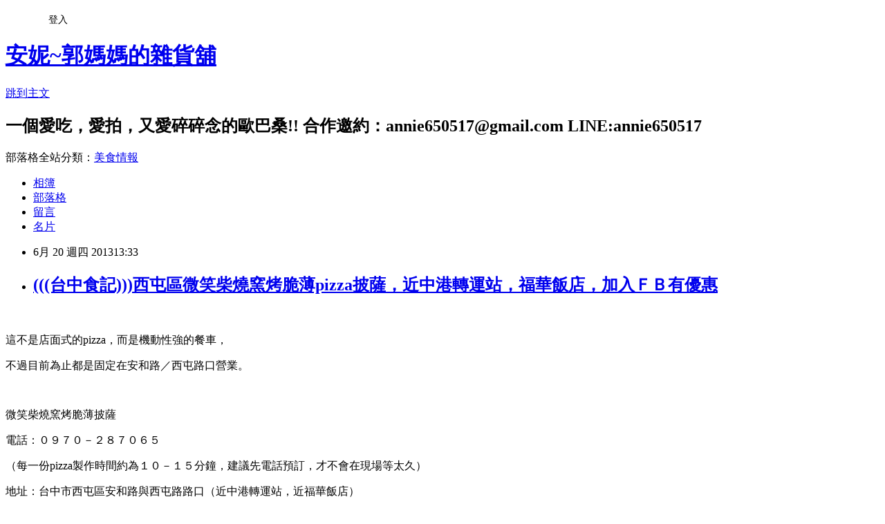

--- FILE ---
content_type: text/html; charset=utf-8
request_url: https://annie650517.pixnet.net/blog/posts/8150660606
body_size: 36969
content:
<!DOCTYPE html><html lang="zh-TW"><head><meta charSet="utf-8"/><meta name="viewport" content="width=device-width, initial-scale=1"/><link rel="stylesheet" href="https://static.1px.tw/blog-next/_next/static/chunks/b1e52b495cc0137c.css" data-precedence="next"/><link rel="stylesheet" href="/fix.css?v=202601180632" type="text/css" data-precedence="medium"/><link rel="stylesheet" href="https://s3.1px.tw/blog/theme/choc/iframe-popup.css?v=202601180632" type="text/css" data-precedence="medium"/><link rel="stylesheet" href="https://s3.1px.tw/blog/theme/choc/plugins.min.css?v=202601180632" type="text/css" data-precedence="medium"/><link rel="stylesheet" href="https://s3.1px.tw/blog/theme/choc/openid-comment.css?v=202601180632" type="text/css" data-precedence="medium"/><link rel="stylesheet" href="https://s3.1px.tw/blog/theme/choc/style.min.css?v=202601180632" type="text/css" data-precedence="medium"/><link rel="stylesheet" href="https://s3.1px.tw/blog/theme/choc/main.min.css?v=202601180632" type="text/css" data-precedence="medium"/><link rel="stylesheet" href="https://pimg.1px.tw/annie650517/assets/annie650517.css?v=202601180632" type="text/css" data-precedence="medium"/><link rel="stylesheet" href="https://s3.1px.tw/blog/theme/choc/author-info.css?v=202601180632" type="text/css" data-precedence="medium"/><link rel="stylesheet" href="https://s3.1px.tw/blog/theme/choc/idlePop.min.css?v=202601180632" type="text/css" data-precedence="medium"/><link rel="preload" as="script" fetchPriority="low" href="https://static.1px.tw/blog-next/_next/static/chunks/94688e2baa9fea03.js"/><script src="https://static.1px.tw/blog-next/_next/static/chunks/41eaa5427c45ebcc.js" async=""></script><script src="https://static.1px.tw/blog-next/_next/static/chunks/e2c6231760bc85bd.js" async=""></script><script src="https://static.1px.tw/blog-next/_next/static/chunks/94bde6376cf279be.js" async=""></script><script src="https://static.1px.tw/blog-next/_next/static/chunks/426b9d9d938a9eb4.js" async=""></script><script src="https://static.1px.tw/blog-next/_next/static/chunks/turbopack-5021d21b4b170dda.js" async=""></script><script src="https://static.1px.tw/blog-next/_next/static/chunks/ff1a16fafef87110.js" async=""></script><script src="https://static.1px.tw/blog-next/_next/static/chunks/e308b2b9ce476a3e.js" async=""></script><script src="https://static.1px.tw/blog-next/_next/static/chunks/2bf79572a40338b7.js" async=""></script><script src="https://static.1px.tw/blog-next/_next/static/chunks/d3c6eed28c1dd8e2.js" async=""></script><script src="https://static.1px.tw/blog-next/_next/static/chunks/d4d39cfc2a072218.js" async=""></script><script src="https://static.1px.tw/blog-next/_next/static/chunks/6a5d72c05b9cd4ba.js" async=""></script><script src="https://static.1px.tw/blog-next/_next/static/chunks/8af6103cf1375f47.js" async=""></script><script src="https://static.1px.tw/blog-next/_next/static/chunks/60d08651d643cedc.js" async=""></script><script src="https://static.1px.tw/blog-next/_next/static/chunks/0ae21416dac1fa83.js" async=""></script><script src="https://static.1px.tw/blog-next/_next/static/chunks/6d1100e43ad18157.js" async=""></script><script src="https://static.1px.tw/blog-next/_next/static/chunks/87eeaf7a3b9005e8.js" async=""></script><script src="https://static.1px.tw/blog-next/_next/static/chunks/ed01c75076819ebd.js" async=""></script><script src="https://static.1px.tw/blog-next/_next/static/chunks/a4df8fc19a9a82e6.js" async=""></script><title>(((台中食記)))西屯區微笑柴燒窯烤脆薄pizza披薩，近中港轉運站，福華飯店，加入ＦＢ有優惠</title><meta name="description" content="　　 這不是店面式的pizza，而是機動性強的餐車， 不過目前為止都是固定在安和路／西屯路口營業。 "/><meta name="author" content="安妮~郭媽媽的雜貨舖"/><meta name="google-adsense-platform-account" content="pub-2647689032095179"/><meta name="fb:app_id" content="101730233200171"/><link rel="canonical" href="https://annie650517.pixnet.net/blog/posts/8150660606"/><meta property="og:title" content="(((台中食記)))西屯區微笑柴燒窯烤脆薄pizza披薩，近中港轉運站，福華飯店，加入ＦＢ有優惠"/><meta property="og:description" content="　　 這不是店面式的pizza，而是機動性強的餐車， 不過目前為止都是固定在安和路／西屯路口營業。 "/><meta property="og:url" content="https://annie650517.pixnet.net/blog/posts/8150660606"/><meta property="og:image" content="https://pimg.1px.tw/annie650517/1371706317-496349452.jpg"/><meta property="og:type" content="article"/><meta name="twitter:card" content="summary_large_image"/><meta name="twitter:title" content="(((台中食記)))西屯區微笑柴燒窯烤脆薄pizza披薩，近中港轉運站，福華飯店，加入ＦＢ有優惠"/><meta name="twitter:description" content="　　 這不是店面式的pizza，而是機動性強的餐車， 不過目前為止都是固定在安和路／西屯路口營業。 "/><meta name="twitter:image" content="https://pimg.1px.tw/annie650517/1371706317-496349452.jpg"/><link rel="icon" href="/favicon.ico?favicon.a62c60e0.ico" sizes="32x32" type="image/x-icon"/><script src="https://static.1px.tw/blog-next/_next/static/chunks/a6dad97d9634a72d.js" noModule=""></script></head><body><!--$--><!--/$--><!--$?--><template id="B:0"></template><!--/$--><script>requestAnimationFrame(function(){$RT=performance.now()});</script><script src="https://static.1px.tw/blog-next/_next/static/chunks/94688e2baa9fea03.js" id="_R_" async=""></script><div hidden id="S:0"><script id="pixnet-vars">
        window.PIXNET = {
          post_id: "8150660606",
          name: "annie650517",
          user_id: 0,
          blog_id: "3873307",
          display_ads: true,
          ad_options: {"chictrip":false}
        };
      </script><script type="text/javascript" src="https://code.jquery.com/jquery-latest.min.js"></script><script id="json-ld-article-script" type="application/ld+json">{"@context":"https:\u002F\u002Fschema.org","@type":"BlogPosting","isAccessibleForFree":true,"mainEntityOfPage":{"@type":"WebPage","@id":"https:\u002F\u002Fannie650517.pixnet.net\u002Fblog\u002Fposts\u002F8150660606"},"headline":"(((台中食記)))西屯區微笑柴燒窯烤脆薄pizza披薩，近中港轉運站，福華飯店，加入ＦＢ有優惠","description":"\u003Cimg title=\"21-2\" src=\"http:\u002F\u002Fpic.pimg.tw\u002Fannie650517\u002F1371706317-496349452_n.jpg\" alt=\"21-2\" border=\"0\" \u002F\u003E\u003Cbr \u002F\u003E　　\u003Cbr\u003E&#13; 這不是店面式的pizza，而是機動性強的餐車，\u003Cbr\u003E&#13; 不過目前為止都是固定在安和路／西屯路口營業。\u003Cbr\u003E&#13; \u003Cbr\u003E","articleBody":"\u003Cp\u003E\u003Ca href=\"http:\u002F\u002Fannie650517.pixnet.net\u002Falbum\u002Fphoto\u002F82374100\"\u003E\u003Cimg title=\"21-2\" src=\"https:\u002F\u002Fpimg.1px.tw\u002Fannie650517\u002F1371706317-496349452.jpg\" alt=\"21-2\" border=\"0\" \u002F\u003E\u003C\u002Fa\u003E　　\u003C\u002Fp\u003E\r\n\u003Cp\u003E這不是店面式的pizza，而是機動性強的餐車，\u003C\u002Fp\u003E\r\n\u003Cp\u003E不過目前為止都是固定在安和路／西屯路口營業。\u003C\u002Fp\u003E\r\n\u003Cp\u003E\u003Ca href=\"http:\u002F\u002Fannie650517.pixnet.net\u002Falbum\u002Fphoto\u002F82374010\"\u003E\u003Cimg title=\"11\" src=\"https:\u002F\u002Fpimg.1px.tw\u002Fannie650517\u002F1371706306-2907349314.jpg\" alt=\"11\" border=\"0\" \u002F\u003E\u003C\u002Fa\u003E\u003C\u002Fp\u003E\r\n\u003Cp\u003E\u003Ca href=\"http:\u002F\u002Fannie650517.pixnet.net\u002Falbum\u002Fphoto\u002F82374020\"\u003E\u003Cimg title=\"12\" src=\"https:\u002F\u002Fpimg.1px.tw\u002Fannie650517\u002F1371706307-3963331117.jpg\" alt=\"12\" border=\"0\" \u002F\u003E\u003C\u002Fa\u003E&nbsp;\u003C\u002Fp\u003E\r\n\u003Cp\u003E微笑柴燒窯烤脆薄披薩\u003C\u002Fp\u003E\r\n\u003Cp\u003E電話：０９７０－２８７０６５\u003C\u002Fp\u003E\r\n\u003Cp\u003E（每一份pizza製作時間約為１０－１５分鐘，建議先電話預訂，才不會在現場等太久）\u003C\u002Fp\u003E\r\n\u003Cp\u003E地址：台中市西屯區安和路與西屯路路口（近中港轉運站，近福華飯店）\u003C\u002Fp\u003E\r\n\u003Cp\u003E營業時間：下午３：００～晚上８：００\u003C\u002Fp\u003E\r\n\u003Cp\u003E\u003Ca href=\"http:\u002F\u002Fannie650517.pixnet.net\u002Falbum\u002Fphoto\u002F82374030\"\u003E\u003Cimg title=\"13\" src=\"https:\u002F\u002Fpimg.1px.tw\u002Fannie650517\u002F1371706308-3310176837.jpg\" alt=\"13\" border=\"0\" \u002F\u003E\u003C\u002Fa\u003E\u003C\u002Fp\u003E\r\n\u003Cp\u003E&nbsp;１０寸的pizza約莫二人份，價格從１７０～２１０元不等，\u003C\u002Fp\u003E\r\n\u003Cp\u003E口味有基本款的瑪格麗特（主要食材就是起司和蕃茄）\u003C\u002Fp\u003E\r\n\u003Cp\u003E較清爽的田園蔬菜，夏威夷（主要食材是鳳梨及火腿），\u003C\u002Fp\u003E\r\n\u003Cp\u003E還有意式牛肉，臘腸，及海鮮等口味的pizza。\u003C\u002Fp\u003E\r\n\u003Cp\u003E另外還適合一人份的墨西哥捲餅７０～８０元。\u003C\u002Fp\u003E\r\n\u003Cp\u003E\u003Ca href=\"http:\u002F\u002Fannie650517.pixnet.net\u002Falbum\u002Fphoto\u002F82374142\"\u003E\u003Cimg title=\"29\" src=\"https:\u002F\u002Fpimg.1px.tw\u002Fannie650517\u002F1371706325-1820958393.jpg\" alt=\"29\" border=\"0\" \u002F\u003E\u003C\u002Fa\u003E&nbsp;\u003C\u002Fp\u003E\r\n\u003Cp\u003E微笑pizza的特色就是採用烤窯，以及木頭作為燃料，\u003C\u002Fp\u003E\r\n\u003Cp\u003E因為窯子的溫度能穩定，再加上木頭香氣，烤出來的pizza外皮特別的酥脆香。\u003C\u002Fp\u003E\r\n\u003Cp\u003E\u003Ca href=\"http:\u002F\u002Fannie650517.pixnet.net\u002Falbum\u002Fphoto\u002F82374038\"\u003E\u003Cimg title=\"14\" src=\"https:\u002F\u002Fpimg.1px.tw\u002Fannie650517\u002F1371706308-3737824743.jpg\" alt=\"14\" border=\"0\" \u002F\u003E\u003C\u002Fa\u003E\u003C\u002Fp\u003E\r\n\u003Cp\u003E\u003Ca href=\"http:\u002F\u002Fannie650517.pixnet.net\u002Falbum\u002Fphoto\u002F82374044\"\u003E\u003Cimg title=\"15\" src=\"https:\u002F\u002Fpimg.1px.tw\u002Fannie650517\u002F1371706309-999720947.jpg\" alt=\"15\" border=\"0\" \u002F\u003E\u003C\u002Fa\u003E\u003C\u002Fp\u003E\r\n\u003Cp\u003E現場加入微笑pizza粉絲團的話，還立馬送上可口可樂一罐呢！\u003C\u002Fp\u003E\r\n\u003Cp\u003E（一片披薩贈送一罐可樂）\u003C\u002Fp\u003E\r\n\u003Cp\u003E是說吃pizza配可樂是最搭的了，所以快點加入微笑披薩的ＦＢ粉絲團吧！\u003C\u002Fp\u003E\r\n\u003Cp\u003E&nbsp;\u003C\u002Fp\u003E\r\n\u003Cp\u003E\u003Ca href=\"http:\u002F\u002Fannie650517.pixnet.net\u002Falbum\u002Fphoto\u002F82374050\"\u003E\u003Cimg title=\"16\" src=\"https:\u002F\u002Fpimg.1px.tw\u002Fannie650517\u002F1371706310-1405045263.jpg\" alt=\"16\" border=\"0\" \u002F\u003E\u003C\u002Fa\u003E \u003Ca href=\"http:\u002F\u002Fannie650517.pixnet.net\u002Falbum\u002Fphoto\u002F82374054\"\u003E\u003Cimg title=\"17\" src=\"https:\u002F\u002Fpimg.1px.tw\u002Fannie650517\u002F1371706311-4105815271.jpg\" alt=\"17\" border=\"0\" \u002F\u003E\u003C\u002Fa\u003E\u003C\u002Fp\u003E\r\n\u003Cp\u003E因為有人堅持要到現場才要點餐，\u003C\u002Fp\u003E\r\n\u003Cp\u003E所以我們在現場等了十幾分鐘才有pizza可吃，\u003C\u002Fp\u003E\r\n\u003Cp\u003E不過這樣也好，我才有多點時間拍別人點的餐點。\u003C\u002Fp\u003E\r\n\u003Cp\u003E這裡的pizza強調現點現作，所以老闆收到單後，\u003C\u002Fp\u003E\r\n\u003Cp\u003E才會將食材擺放到事先放好的餅皮上頭，\u003C\u002Fp\u003E\r\n\u003Cp\u003E再由另外一位老闆送進窯子裡烤。\u003C\u002Fp\u003E\r\n\u003Cp\u003E\u003Cimg title=\"20\" src=\"https:\u002F\u002Fpimg.1px.tw\u002Fannie650517\u002F1371706314-3563232966.jpg\" alt=\"20\" border=\"0\" \u002F\u003E\u003C\u002Fp\u003E\r\n\u003Cp\u003E這種要用人工掌控的火力是最難控制的，\u003C\u002Fp\u003E\r\n\u003Cp\u003E\u003Ca href=\"http:\u002F\u002Fannie650517.pixnet.net\u002Falbum\u002Fphoto\u002F82374084\"\u003E\u003Cimg title=\"21\" src=\"https:\u002F\u002Fpimg.1px.tw\u002Fannie650517\u002F1371706315-3137408197.jpg\" alt=\"21\" border=\"0\" \u002F\u003E\u003C\u002Fa\u003E\u003C\u002Fp\u003E\r\n\u003Cp\u003E但看著pizza上的起司在烤窯裡慢慢的溶化，真的是一件很爽快的事！\u003C\u002Fp\u003E\r\n\u003Cp\u003E&nbsp;\u003C\u002Fp\u003E\r\n\u003Cp\u003E\u003Ca href=\"http:\u002F\u002Fannie650517.pixnet.net\u002Falbum\u002Fphoto\u002F82374090\"\u003E\u003Cimg title=\"21-1\" src=\"https:\u002F\u002Fpimg.1px.tw\u002Fannie650517\u002F1371706316-2410769779.jpg\" alt=\"21-1\" border=\"0\" \u002F\u003E\u003C\u002Fa\u003E\u003C\u002Fp\u003E\r\n\u003Cp\u003E德式臘腸，１９０元，\u003C\u002Fp\u003E\r\n\u003Cp\u003E這是別人點的，紅紅綠綠紫紫的，看起來顏色好繽紛！\u003C\u002Fp\u003E\r\n\u003Cp\u003E\u003Ca href=\"http:\u002F\u002Fannie650517.pixnet.net\u002Falbum\u002Fphoto\u002F82374100\"\u003E\u003Cimg title=\"21-2\" src=\"https:\u002F\u002Fpimg.1px.tw\u002Fannie650517\u002F1371706317-496349452.jpg\" alt=\"21-2\" border=\"0\" \u002F\u003E\u003C\u002Fa\u003E\u003C\u002Fp\u003E\r\n\u003Cp\u003E海鮮pizza，２１０元，\u003C\u002Fp\u003E\r\n\u003Cp\u003E這還是別人點的！\u003C\u002Fp\u003E\r\n\u003Cp\u003E看了似乎除了蝦仁，小卷以外，還有一些肉末？\u003C\u002Fp\u003E\r\n\u003Cp\u003E&nbsp;\u003C\u002Fp\u003E\r\n\u003Cp\u003E\u003Ca href=\"http:\u002F\u002Fannie650517.pixnet.net\u002Falbum\u002Fphoto\u002F82374102\"\u003E\u003Cimg title=\"22\" src=\"https:\u002F\u002Fpimg.1px.tw\u002Fannie650517\u002F1371706318-727325850.jpg\" alt=\"22\" border=\"0\" \u002F\u003E\u003C\u002Fa\u003E\u003C\u002Fp\u003E\r\n\u003Cp\u003E&nbsp;\u003C\u002Fp\u003E\r\n\u003Cp\u003E\u003Ca href=\"http:\u002F\u002Fannie650517.pixnet.net\u002Falbum\u002Fphoto\u002F82374110\"\u003E\u003Cimg title=\"24\" src=\"https:\u002F\u002Fpimg.1px.tw\u002Fannie650517\u002F1371706320-2139670101.jpg\" alt=\"24\" border=\"0\" \u002F\u003E\u003C\u002Fa\u003E&nbsp;\u003C\u002Fp\u003E\r\n\u003Cp\u003E聽著老闆用切割器切著pizza所發出的酥脆的聲響，\u003C\u002Fp\u003E\r\n\u003Cp\u003E讓我等不及的想快點享用我們所點的pizza。\u003C\u002Fp\u003E\r\n\u003Cp\u003E\u003Ca href=\"http:\u002F\u002Fannie650517.pixnet.net\u002Falbum\u002Fphoto\u002F82374108\"\u003E\u003Cimg title=\"23\" src=\"https:\u002F\u002Fpimg.1px.tw\u002Fannie650517\u002F1371706319-1914378403.jpg\" alt=\"23\" border=\"0\" \u002F\u003E\u003C\u002Fa\u003E&nbsp;\u003C\u002Fp\u003E\r\n\u003Cp\u003E而我點的，是意式牛肉，我本來以為會辣的，還好老闆說完全不辣！\u003C\u002Fp\u003E\r\n\u003Cp\u003E老闆在餅皮上均勻的灑上起司及蕃茄，\u003C\u002Fp\u003E\r\n\u003Cp\u003E笑著說要再放上經過７７４９小時熬煮的碎牛肉。\u003C\u002Fp\u003E\r\n\u003Cp\u003E\u003Ca href=\"http:\u002F\u002Fannie650517.pixnet.net\u002Falbum\u002Fphoto\u002F82374062\"\u003E\u003Cimg title=\"18\" src=\"https:\u002F\u002Fpimg.1px.tw\u002Fannie650517\u002F1371706312-2797632347.jpg\" alt=\"18\" border=\"0\" \u002F\u003E\u003C\u002Fa\u003E\u003C\u002Fp\u003E\r\n\u003Cp\u003E光是看這意式牛肉pizza半成品就感覺好誘人！\u003C\u002Fp\u003E\r\n\u003Cp\u003E&nbsp;\u003Ca href=\"http:\u002F\u002Fannie650517.pixnet.net\u002Falbum\u002Fphoto\u002F82374072\"\u003E\u003Cimg title=\"19\" src=\"https:\u002F\u002Fpimg.1px.tw\u002Fannie650517\u002F1371706313-298304077.jpg\" alt=\"19\" border=\"0\" \u002F\u003E\u003C\u002Fa\u003E &nbsp;\u003C\u002Fp\u003E\r\n\u003Cp\u003E將將將將～～終於烤好了！\u003C\u002Fp\u003E\r\n\u003Cp\u003E老闆會細心的把pizza邊緣烤焦的部份修剪乾淨，\u003C\u002Fp\u003E\r\n\u003Cp\u003E會烤焦並不是老闆烤技不好，而是這類的烤法，比較靠近炭火的pizza邊緣本來就容易烤焦。\u003C\u002Fp\u003E\r\n\u003Cp\u003E&nbsp;\u003C\u002Fp\u003E\r\n\u003Cp\u003E\u003Ca href=\"http:\u002F\u002Fannie650517.pixnet.net\u002Falbum\u002Fphoto\u002F82374118\"\u003E\u003Cimg title=\"25\" src=\"https:\u002F\u002Fpimg.1px.tw\u002Fannie650517\u002F1371706321-321481545.jpg\" alt=\"25\" border=\"0\" \u002F\u003E\u003C\u002Fa\u003E\u003C\u002Fp\u003E\r\n\u003Cp\u003E我的意式牛肉看起來也是很漂亮耶！\u003C\u002Fp\u003E\r\n\u003Cp\u003E看了食慾大增！\u003C\u002Fp\u003E\r\n\u003Cp\u003E\u003Ca href=\"http:\u002F\u002Fannie650517.pixnet.net\u002Falbum\u002Fphoto\u002F82374126\"\u003E\u003Cimg title=\"26\" src=\"https:\u002F\u002Fpimg.1px.tw\u002Fannie650517\u002F1371706322-423367949.jpg\" alt=\"26\" border=\"0\" \u002F\u003E\u003C\u002Fa\u003E\u003C\u002Fp\u003E\r\n\u003Cp\u003E為了拍這牽絲的照片，我們可是忍著燙到有可能會碰趴的溫度呀！\u003C\u002Fp\u003E\r\n\u003Cp\u003E\u003Ca href=\"http:\u002F\u002Fannie650517.pixnet.net\u002Falbum\u002Fphoto\u002F82374132\"\u003E\u003Cimg title=\"27\" src=\"https:\u002F\u002Fpimg.1px.tw\u002Fannie650517\u002F1371706323-3593451270.jpg\" alt=\"27\" border=\"0\" \u002F\u003E\u003C\u002Fa\u003E\u003C\u002Fp\u003E\r\n\u003Cp\u003E再看看這中空的餅皮就知道這有多酥脆了，\u003C\u002Fp\u003E\r\n\u003Cp\u003E只是在最邊邊的部份，在我吃起來還是有點硬，不過很硬的部份只有一點點啦，大部份都是很好吃的，\u003C\u002Fp\u003E\r\n\u003Cp\u003E而這種手工薄皮pizza最怕的就是因為濕潤的食材把薄皮給浸軟，浸爛了，\u003C\u002Fp\u003E\r\n\u003Cp\u003E但微笑的pizza沒有這樣的狀況，\u003C\u002Fp\u003E\r\n\u003Cp\u003E食材不至於太過於濕潤，剛剛好把主要食材的味道浸到餅皮裡，卻又不會因為太濕而讓餅皮變的軟爛。\u003C\u002Fp\u003E\r\n\u003Cp\u003E&nbsp;\u003C\u002Fp\u003E\r\n\u003Cp\u003E\u003Ca href=\"http:\u002F\u002Fannie650517.pixnet.net\u002Falbum\u002Fphoto\u002F82374138\"\u003E\u003Cimg title=\"28\" src=\"https:\u002F\u002Fpimg.1px.tw\u002Fannie650517\u002F1371706324-2298158766.jpg\" alt=\"28\" border=\"0\" \u002F\u003E\u003C\u002Fa\u003E&nbsp;\u003C\u002Fp\u003E\r\n\u003Cp\u003E安妮的碎碎念：\u003C\u002Fp\u003E\r\n\u003Cp\u003E一直以來都還蠻喜歡這種手工pizza的，\u003C\u002Fp\u003E\r\n\u003Cp\u003E大部份的pizza餐車都是外帶式的，我又不喜歡pizza冷掉後的口感，\u003C\u002Fp\u003E\r\n\u003Cp\u003E而微笑pizza有提供現場用餐的位置，雖然很簡陋，卻別有另一番風味。\u003C\u002Fp\u003E\r\n\u003Cp\u003E在口味上，微笑並不會因為是餐車式的經營而隨便應付了事，\u003C\u002Fp\u003E\r\n\u003Cp\u003E吃起來的味道還不輪知名店家呢！\u003C\u002Fp\u003E\r\n\u003Cp\u003E因為我一直都在現場拍，現場吃，看到了年輕老闆對pizza的專注，對客人的親切！\u003C\u002Fp\u003E\r\n\u003Cp\u003E所以讓我更喜歡微笑了！\u003C\u002Fp\u003E\r\n\u003Cp\u003E尤其是他們制服後面的這段話：\u003C\u002Fp\u003E\r\n\u003Cp\u003E幸福，可以從一片微笑開始！\u003C\u002Fp\u003E\r\n\u003Cp\u003E&nbsp;\u003C\u002Fp\u003E\r\n\u003Cp\u003E\u003Ca href=\"http:\u002F\u002Fannie650517.pixnet.net\u002Falbum\u002Fphoto\u002F82374148\"\u003E\u003Cimg title=\"z90\" src=\"https:\u002F\u002Fpimg.1px.tw\u002Fannie650517\u002F1371706326-3699494608.jpg\" alt=\"z90\" border=\"0\" \u002F\u003E\u003C\u002Fa\u003E &nbsp;\u003C\u002Fp\u003E","image":["https:\u002F\u002Fpimg.1px.tw\u002Fannie650517\u002F1371706317-496349452.jpg"],"author":{"@type":"Person","name":"安妮~郭媽媽的雜貨舖","url":"https:\u002F\u002Fwww.pixnet.net\u002Fpcard\u002Fannie650517"},"publisher":{"@type":"Organization","name":"安妮~郭媽媽的雜貨舖","logo":{"@type":"ImageObject","url":"https:\u002F\u002Fs3.1px.tw\u002Fblog\u002Fcommon\u002Favatar\u002Fblog_cover_dark.jpg"}},"datePublished":"2013-06-20T05:33:18.000Z","dateModified":"","keywords":[],"articleSection":"台中美食吃透透"}</script><template id="P:1"></template><template id="P:2"></template><template id="P:3"></template><section aria-label="Notifications alt+T" tabindex="-1" aria-live="polite" aria-relevant="additions text" aria-atomic="false"></section></div><script>(self.__next_f=self.__next_f||[]).push([0])</script><script>self.__next_f.push([1,"1:\"$Sreact.fragment\"\n3:I[39756,[\"https://static.1px.tw/blog-next/_next/static/chunks/ff1a16fafef87110.js\",\"https://static.1px.tw/blog-next/_next/static/chunks/e308b2b9ce476a3e.js\"],\"default\"]\n4:I[53536,[\"https://static.1px.tw/blog-next/_next/static/chunks/ff1a16fafef87110.js\",\"https://static.1px.tw/blog-next/_next/static/chunks/e308b2b9ce476a3e.js\"],\"default\"]\n6:I[97367,[\"https://static.1px.tw/blog-next/_next/static/chunks/ff1a16fafef87110.js\",\"https://static.1px.tw/blog-next/_next/static/chunks/e308b2b9ce476a3e.js\"],\"OutletBoundary\"]\n8:I[97367,[\"https://static.1px.tw/blog-next/_next/static/chunks/ff1a16fafef87110.js\",\"https://static.1px.tw/blog-next/_next/static/chunks/e308b2b9ce476a3e.js\"],\"ViewportBoundary\"]\na:I[97367,[\"https://static.1px.tw/blog-next/_next/static/chunks/ff1a16fafef87110.js\",\"https://static.1px.tw/blog-next/_next/static/chunks/e308b2b9ce476a3e.js\"],\"MetadataBoundary\"]\nc:I[63491,[\"https://static.1px.tw/blog-next/_next/static/chunks/2bf79572a40338b7.js\",\"https://static.1px.tw/blog-next/_next/static/chunks/d3c6eed28c1dd8e2.js\"],\"default\"]\n:HL[\"https://static.1px.tw/blog-next/_next/static/chunks/b1e52b495cc0137c.css\",\"style\"]\n"])</script><script>self.__next_f.push([1,"0:{\"P\":null,\"b\":\"jLMCWaFgMfR_swzrVDvgI\",\"c\":[\"\",\"blog\",\"posts\",\"8150660606\"],\"q\":\"\",\"i\":false,\"f\":[[[\"\",{\"children\":[\"blog\",{\"children\":[\"posts\",{\"children\":[[\"id\",\"8150660606\",\"d\"],{\"children\":[\"__PAGE__\",{}]}]}]}]},\"$undefined\",\"$undefined\",true],[[\"$\",\"$1\",\"c\",{\"children\":[[[\"$\",\"script\",\"script-0\",{\"src\":\"https://static.1px.tw/blog-next/_next/static/chunks/d4d39cfc2a072218.js\",\"async\":true,\"nonce\":\"$undefined\"}],[\"$\",\"script\",\"script-1\",{\"src\":\"https://static.1px.tw/blog-next/_next/static/chunks/6a5d72c05b9cd4ba.js\",\"async\":true,\"nonce\":\"$undefined\"}],[\"$\",\"script\",\"script-2\",{\"src\":\"https://static.1px.tw/blog-next/_next/static/chunks/8af6103cf1375f47.js\",\"async\":true,\"nonce\":\"$undefined\"}]],\"$L2\"]}],{\"children\":[[\"$\",\"$1\",\"c\",{\"children\":[null,[\"$\",\"$L3\",null,{\"parallelRouterKey\":\"children\",\"error\":\"$undefined\",\"errorStyles\":\"$undefined\",\"errorScripts\":\"$undefined\",\"template\":[\"$\",\"$L4\",null,{}],\"templateStyles\":\"$undefined\",\"templateScripts\":\"$undefined\",\"notFound\":\"$undefined\",\"forbidden\":\"$undefined\",\"unauthorized\":\"$undefined\"}]]}],{\"children\":[[\"$\",\"$1\",\"c\",{\"children\":[null,[\"$\",\"$L3\",null,{\"parallelRouterKey\":\"children\",\"error\":\"$undefined\",\"errorStyles\":\"$undefined\",\"errorScripts\":\"$undefined\",\"template\":[\"$\",\"$L4\",null,{}],\"templateStyles\":\"$undefined\",\"templateScripts\":\"$undefined\",\"notFound\":\"$undefined\",\"forbidden\":\"$undefined\",\"unauthorized\":\"$undefined\"}]]}],{\"children\":[[\"$\",\"$1\",\"c\",{\"children\":[null,[\"$\",\"$L3\",null,{\"parallelRouterKey\":\"children\",\"error\":\"$undefined\",\"errorStyles\":\"$undefined\",\"errorScripts\":\"$undefined\",\"template\":[\"$\",\"$L4\",null,{}],\"templateStyles\":\"$undefined\",\"templateScripts\":\"$undefined\",\"notFound\":\"$undefined\",\"forbidden\":\"$undefined\",\"unauthorized\":\"$undefined\"}]]}],{\"children\":[[\"$\",\"$1\",\"c\",{\"children\":[\"$L5\",[[\"$\",\"link\",\"0\",{\"rel\":\"stylesheet\",\"href\":\"https://static.1px.tw/blog-next/_next/static/chunks/b1e52b495cc0137c.css\",\"precedence\":\"next\",\"crossOrigin\":\"$undefined\",\"nonce\":\"$undefined\"}],[\"$\",\"script\",\"script-0\",{\"src\":\"https://static.1px.tw/blog-next/_next/static/chunks/0ae21416dac1fa83.js\",\"async\":true,\"nonce\":\"$undefined\"}],[\"$\",\"script\",\"script-1\",{\"src\":\"https://static.1px.tw/blog-next/_next/static/chunks/6d1100e43ad18157.js\",\"async\":true,\"nonce\":\"$undefined\"}],[\"$\",\"script\",\"script-2\",{\"src\":\"https://static.1px.tw/blog-next/_next/static/chunks/87eeaf7a3b9005e8.js\",\"async\":true,\"nonce\":\"$undefined\"}],[\"$\",\"script\",\"script-3\",{\"src\":\"https://static.1px.tw/blog-next/_next/static/chunks/ed01c75076819ebd.js\",\"async\":true,\"nonce\":\"$undefined\"}],[\"$\",\"script\",\"script-4\",{\"src\":\"https://static.1px.tw/blog-next/_next/static/chunks/a4df8fc19a9a82e6.js\",\"async\":true,\"nonce\":\"$undefined\"}]],[\"$\",\"$L6\",null,{\"children\":\"$@7\"}]]}],{},null,false,false]},null,false,false]},null,false,false]},null,false,false]},null,false,false],[\"$\",\"$1\",\"h\",{\"children\":[null,[\"$\",\"$L8\",null,{\"children\":\"$@9\"}],[\"$\",\"$La\",null,{\"children\":\"$@b\"}],null]}],false]],\"m\":\"$undefined\",\"G\":[\"$c\",[]],\"S\":false}\n"])</script><script>self.__next_f.push([1,"9:[[\"$\",\"meta\",\"0\",{\"charSet\":\"utf-8\"}],[\"$\",\"meta\",\"1\",{\"name\":\"viewport\",\"content\":\"width=device-width, initial-scale=1\"}]]\n"])</script><script>self.__next_f.push([1,"d:I[79520,[\"https://static.1px.tw/blog-next/_next/static/chunks/d4d39cfc2a072218.js\",\"https://static.1px.tw/blog-next/_next/static/chunks/6a5d72c05b9cd4ba.js\",\"https://static.1px.tw/blog-next/_next/static/chunks/8af6103cf1375f47.js\"],\"\"]\n10:I[2352,[\"https://static.1px.tw/blog-next/_next/static/chunks/d4d39cfc2a072218.js\",\"https://static.1px.tw/blog-next/_next/static/chunks/6a5d72c05b9cd4ba.js\",\"https://static.1px.tw/blog-next/_next/static/chunks/8af6103cf1375f47.js\"],\"AdultWarningModal\"]\n11:I[69182,[\"https://static.1px.tw/blog-next/_next/static/chunks/d4d39cfc2a072218.js\",\"https://static.1px.tw/blog-next/_next/static/chunks/6a5d72c05b9cd4ba.js\",\"https://static.1px.tw/blog-next/_next/static/chunks/8af6103cf1375f47.js\"],\"HydrationComplete\"]\n12:I[12985,[\"https://static.1px.tw/blog-next/_next/static/chunks/d4d39cfc2a072218.js\",\"https://static.1px.tw/blog-next/_next/static/chunks/6a5d72c05b9cd4ba.js\",\"https://static.1px.tw/blog-next/_next/static/chunks/8af6103cf1375f47.js\"],\"NuqsAdapter\"]\n13:I[82782,[\"https://static.1px.tw/blog-next/_next/static/chunks/d4d39cfc2a072218.js\",\"https://static.1px.tw/blog-next/_next/static/chunks/6a5d72c05b9cd4ba.js\",\"https://static.1px.tw/blog-next/_next/static/chunks/8af6103cf1375f47.js\"],\"RefineContext\"]\n14:I[29306,[\"https://static.1px.tw/blog-next/_next/static/chunks/d4d39cfc2a072218.js\",\"https://static.1px.tw/blog-next/_next/static/chunks/6a5d72c05b9cd4ba.js\",\"https://static.1px.tw/blog-next/_next/static/chunks/8af6103cf1375f47.js\",\"https://static.1px.tw/blog-next/_next/static/chunks/60d08651d643cedc.js\",\"https://static.1px.tw/blog-next/_next/static/chunks/d3c6eed28c1dd8e2.js\"],\"default\"]\n2:[\"$\",\"html\",null,{\"lang\":\"zh-TW\",\"children\":[[\"$\",\"$Ld\",null,{\"id\":\"google-tag-manager\",\"strategy\":\"afterInteractive\",\"children\":\"\\n(function(w,d,s,l,i){w[l]=w[l]||[];w[l].push({'gtm.start':\\nnew Date().getTime(),event:'gtm.js'});var f=d.getElementsByTagName(s)[0],\\nj=d.createElement(s),dl=l!='dataLayer'?'\u0026l='+l:'';j.async=true;j.src=\\n'https://www.googletagmanager.com/gtm.js?id='+i+dl;f.parentNode.insertBefore(j,f);\\n})(window,document,'script','dataLayer','GTM-TRLQMPKX');\\n  \"}],\"$Le\",\"$Lf\",[\"$\",\"body\",null,{\"children\":[[\"$\",\"$L10\",null,{\"display\":false}],[\"$\",\"$L11\",null,{}],[\"$\",\"$L12\",null,{\"children\":[\"$\",\"$L13\",null,{\"children\":[\"$\",\"$L3\",null,{\"parallelRouterKey\":\"children\",\"error\":\"$undefined\",\"errorStyles\":\"$undefined\",\"errorScripts\":\"$undefined\",\"template\":[\"$\",\"$L4\",null,{}],\"templateStyles\":\"$undefined\",\"templateScripts\":\"$undefined\",\"notFound\":[[\"$\",\"$L14\",null,{}],[]],\"forbidden\":\"$undefined\",\"unauthorized\":\"$undefined\"}]}]}]]}]]}]\n"])</script><script>self.__next_f.push([1,"e:null\nf:null\n"])</script><script>self.__next_f.push([1,"16:I[27201,[\"https://static.1px.tw/blog-next/_next/static/chunks/ff1a16fafef87110.js\",\"https://static.1px.tw/blog-next/_next/static/chunks/e308b2b9ce476a3e.js\"],\"IconMark\"]\n5:[[\"$\",\"script\",null,{\"id\":\"pixnet-vars\",\"children\":\"\\n        window.PIXNET = {\\n          post_id: \\\"8150660606\\\",\\n          name: \\\"annie650517\\\",\\n          user_id: 0,\\n          blog_id: \\\"3873307\\\",\\n          display_ads: true,\\n          ad_options: {\\\"chictrip\\\":false}\\n        };\\n      \"}],\"$L15\"]\n"])</script><script>self.__next_f.push([1,"b:[[\"$\",\"title\",\"0\",{\"children\":\"(((台中食記)))西屯區微笑柴燒窯烤脆薄pizza披薩，近中港轉運站，福華飯店，加入ＦＢ有優惠\"}],[\"$\",\"meta\",\"1\",{\"name\":\"description\",\"content\":\"　　\\r 這不是店面式的pizza，而是機動性強的餐車，\\r 不過目前為止都是固定在安和路／西屯路口營業。\\r \"}],[\"$\",\"meta\",\"2\",{\"name\":\"author\",\"content\":\"安妮~郭媽媽的雜貨舖\"}],[\"$\",\"meta\",\"3\",{\"name\":\"google-adsense-platform-account\",\"content\":\"pub-2647689032095179\"}],[\"$\",\"meta\",\"4\",{\"name\":\"fb:app_id\",\"content\":\"101730233200171\"}],[\"$\",\"link\",\"5\",{\"rel\":\"canonical\",\"href\":\"https://annie650517.pixnet.net/blog/posts/8150660606\"}],[\"$\",\"meta\",\"6\",{\"property\":\"og:title\",\"content\":\"(((台中食記)))西屯區微笑柴燒窯烤脆薄pizza披薩，近中港轉運站，福華飯店，加入ＦＢ有優惠\"}],[\"$\",\"meta\",\"7\",{\"property\":\"og:description\",\"content\":\"　　\\r 這不是店面式的pizza，而是機動性強的餐車，\\r 不過目前為止都是固定在安和路／西屯路口營業。\\r \"}],[\"$\",\"meta\",\"8\",{\"property\":\"og:url\",\"content\":\"https://annie650517.pixnet.net/blog/posts/8150660606\"}],[\"$\",\"meta\",\"9\",{\"property\":\"og:image\",\"content\":\"https://pimg.1px.tw/annie650517/1371706317-496349452.jpg\"}],[\"$\",\"meta\",\"10\",{\"property\":\"og:type\",\"content\":\"article\"}],[\"$\",\"meta\",\"11\",{\"name\":\"twitter:card\",\"content\":\"summary_large_image\"}],[\"$\",\"meta\",\"12\",{\"name\":\"twitter:title\",\"content\":\"(((台中食記)))西屯區微笑柴燒窯烤脆薄pizza披薩，近中港轉運站，福華飯店，加入ＦＢ有優惠\"}],[\"$\",\"meta\",\"13\",{\"name\":\"twitter:description\",\"content\":\"　　\\r 這不是店面式的pizza，而是機動性強的餐車，\\r 不過目前為止都是固定在安和路／西屯路口營業。\\r \"}],[\"$\",\"meta\",\"14\",{\"name\":\"twitter:image\",\"content\":\"https://pimg.1px.tw/annie650517/1371706317-496349452.jpg\"}],[\"$\",\"link\",\"15\",{\"rel\":\"icon\",\"href\":\"/favicon.ico?favicon.a62c60e0.ico\",\"sizes\":\"32x32\",\"type\":\"image/x-icon\"}],[\"$\",\"$L16\",\"16\",{}]]\n"])</script><script>self.__next_f.push([1,"7:null\n"])</script><script>self.__next_f.push([1,":HL[\"/fix.css?v=202601180632\",\"style\",{\"type\":\"text/css\"}]\n:HL[\"https://s3.1px.tw/blog/theme/choc/iframe-popup.css?v=202601180632\",\"style\",{\"type\":\"text/css\"}]\n:HL[\"https://s3.1px.tw/blog/theme/choc/plugins.min.css?v=202601180632\",\"style\",{\"type\":\"text/css\"}]\n:HL[\"https://s3.1px.tw/blog/theme/choc/openid-comment.css?v=202601180632\",\"style\",{\"type\":\"text/css\"}]\n:HL[\"https://s3.1px.tw/blog/theme/choc/style.min.css?v=202601180632\",\"style\",{\"type\":\"text/css\"}]\n:HL[\"https://s3.1px.tw/blog/theme/choc/main.min.css?v=202601180632\",\"style\",{\"type\":\"text/css\"}]\n:HL[\"https://pimg.1px.tw/annie650517/assets/annie650517.css?v=202601180632\",\"style\",{\"type\":\"text/css\"}]\n:HL[\"https://s3.1px.tw/blog/theme/choc/author-info.css?v=202601180632\",\"style\",{\"type\":\"text/css\"}]\n:HL[\"https://s3.1px.tw/blog/theme/choc/idlePop.min.css?v=202601180632\",\"style\",{\"type\":\"text/css\"}]\n17:T3720,"])</script><script>self.__next_f.push([1,"{\"@context\":\"https:\\u002F\\u002Fschema.org\",\"@type\":\"BlogPosting\",\"isAccessibleForFree\":true,\"mainEntityOfPage\":{\"@type\":\"WebPage\",\"@id\":\"https:\\u002F\\u002Fannie650517.pixnet.net\\u002Fblog\\u002Fposts\\u002F8150660606\"},\"headline\":\"(((台中食記)))西屯區微笑柴燒窯烤脆薄pizza披薩，近中港轉運站，福華飯店，加入ＦＢ有優惠\",\"description\":\"\\u003Cimg title=\\\"21-2\\\" src=\\\"http:\\u002F\\u002Fpic.pimg.tw\\u002Fannie650517\\u002F1371706317-496349452_n.jpg\\\" alt=\\\"21-2\\\" border=\\\"0\\\" \\u002F\\u003E\\u003Cbr \\u002F\\u003E　　\\u003Cbr\\u003E\u0026#13; 這不是店面式的pizza，而是機動性強的餐車，\\u003Cbr\\u003E\u0026#13; 不過目前為止都是固定在安和路／西屯路口營業。\\u003Cbr\\u003E\u0026#13; \\u003Cbr\\u003E\",\"articleBody\":\"\\u003Cp\\u003E\\u003Ca href=\\\"http:\\u002F\\u002Fannie650517.pixnet.net\\u002Falbum\\u002Fphoto\\u002F82374100\\\"\\u003E\\u003Cimg title=\\\"21-2\\\" src=\\\"https:\\u002F\\u002Fpimg.1px.tw\\u002Fannie650517\\u002F1371706317-496349452.jpg\\\" alt=\\\"21-2\\\" border=\\\"0\\\" \\u002F\\u003E\\u003C\\u002Fa\\u003E　　\\u003C\\u002Fp\\u003E\\r\\n\\u003Cp\\u003E這不是店面式的pizza，而是機動性強的餐車，\\u003C\\u002Fp\\u003E\\r\\n\\u003Cp\\u003E不過目前為止都是固定在安和路／西屯路口營業。\\u003C\\u002Fp\\u003E\\r\\n\\u003Cp\\u003E\\u003Ca href=\\\"http:\\u002F\\u002Fannie650517.pixnet.net\\u002Falbum\\u002Fphoto\\u002F82374010\\\"\\u003E\\u003Cimg title=\\\"11\\\" src=\\\"https:\\u002F\\u002Fpimg.1px.tw\\u002Fannie650517\\u002F1371706306-2907349314.jpg\\\" alt=\\\"11\\\" border=\\\"0\\\" \\u002F\\u003E\\u003C\\u002Fa\\u003E\\u003C\\u002Fp\\u003E\\r\\n\\u003Cp\\u003E\\u003Ca href=\\\"http:\\u002F\\u002Fannie650517.pixnet.net\\u002Falbum\\u002Fphoto\\u002F82374020\\\"\\u003E\\u003Cimg title=\\\"12\\\" src=\\\"https:\\u002F\\u002Fpimg.1px.tw\\u002Fannie650517\\u002F1371706307-3963331117.jpg\\\" alt=\\\"12\\\" border=\\\"0\\\" \\u002F\\u003E\\u003C\\u002Fa\\u003E\u0026nbsp;\\u003C\\u002Fp\\u003E\\r\\n\\u003Cp\\u003E微笑柴燒窯烤脆薄披薩\\u003C\\u002Fp\\u003E\\r\\n\\u003Cp\\u003E電話：０９７０－２８７０６５\\u003C\\u002Fp\\u003E\\r\\n\\u003Cp\\u003E（每一份pizza製作時間約為１０－１５分鐘，建議先電話預訂，才不會在現場等太久）\\u003C\\u002Fp\\u003E\\r\\n\\u003Cp\\u003E地址：台中市西屯區安和路與西屯路路口（近中港轉運站，近福華飯店）\\u003C\\u002Fp\\u003E\\r\\n\\u003Cp\\u003E營業時間：下午３：００～晚上８：００\\u003C\\u002Fp\\u003E\\r\\n\\u003Cp\\u003E\\u003Ca href=\\\"http:\\u002F\\u002Fannie650517.pixnet.net\\u002Falbum\\u002Fphoto\\u002F82374030\\\"\\u003E\\u003Cimg title=\\\"13\\\" src=\\\"https:\\u002F\\u002Fpimg.1px.tw\\u002Fannie650517\\u002F1371706308-3310176837.jpg\\\" alt=\\\"13\\\" border=\\\"0\\\" \\u002F\\u003E\\u003C\\u002Fa\\u003E\\u003C\\u002Fp\\u003E\\r\\n\\u003Cp\\u003E\u0026nbsp;１０寸的pizza約莫二人份，價格從１７０～２１０元不等，\\u003C\\u002Fp\\u003E\\r\\n\\u003Cp\\u003E口味有基本款的瑪格麗特（主要食材就是起司和蕃茄）\\u003C\\u002Fp\\u003E\\r\\n\\u003Cp\\u003E較清爽的田園蔬菜，夏威夷（主要食材是鳳梨及火腿），\\u003C\\u002Fp\\u003E\\r\\n\\u003Cp\\u003E還有意式牛肉，臘腸，及海鮮等口味的pizza。\\u003C\\u002Fp\\u003E\\r\\n\\u003Cp\\u003E另外還適合一人份的墨西哥捲餅７０～８０元。\\u003C\\u002Fp\\u003E\\r\\n\\u003Cp\\u003E\\u003Ca href=\\\"http:\\u002F\\u002Fannie650517.pixnet.net\\u002Falbum\\u002Fphoto\\u002F82374142\\\"\\u003E\\u003Cimg title=\\\"29\\\" src=\\\"https:\\u002F\\u002Fpimg.1px.tw\\u002Fannie650517\\u002F1371706325-1820958393.jpg\\\" alt=\\\"29\\\" border=\\\"0\\\" \\u002F\\u003E\\u003C\\u002Fa\\u003E\u0026nbsp;\\u003C\\u002Fp\\u003E\\r\\n\\u003Cp\\u003E微笑pizza的特色就是採用烤窯，以及木頭作為燃料，\\u003C\\u002Fp\\u003E\\r\\n\\u003Cp\\u003E因為窯子的溫度能穩定，再加上木頭香氣，烤出來的pizza外皮特別的酥脆香。\\u003C\\u002Fp\\u003E\\r\\n\\u003Cp\\u003E\\u003Ca href=\\\"http:\\u002F\\u002Fannie650517.pixnet.net\\u002Falbum\\u002Fphoto\\u002F82374038\\\"\\u003E\\u003Cimg title=\\\"14\\\" src=\\\"https:\\u002F\\u002Fpimg.1px.tw\\u002Fannie650517\\u002F1371706308-3737824743.jpg\\\" alt=\\\"14\\\" border=\\\"0\\\" \\u002F\\u003E\\u003C\\u002Fa\\u003E\\u003C\\u002Fp\\u003E\\r\\n\\u003Cp\\u003E\\u003Ca href=\\\"http:\\u002F\\u002Fannie650517.pixnet.net\\u002Falbum\\u002Fphoto\\u002F82374044\\\"\\u003E\\u003Cimg title=\\\"15\\\" src=\\\"https:\\u002F\\u002Fpimg.1px.tw\\u002Fannie650517\\u002F1371706309-999720947.jpg\\\" alt=\\\"15\\\" border=\\\"0\\\" \\u002F\\u003E\\u003C\\u002Fa\\u003E\\u003C\\u002Fp\\u003E\\r\\n\\u003Cp\\u003E現場加入微笑pizza粉絲團的話，還立馬送上可口可樂一罐呢！\\u003C\\u002Fp\\u003E\\r\\n\\u003Cp\\u003E（一片披薩贈送一罐可樂）\\u003C\\u002Fp\\u003E\\r\\n\\u003Cp\\u003E是說吃pizza配可樂是最搭的了，所以快點加入微笑披薩的ＦＢ粉絲團吧！\\u003C\\u002Fp\\u003E\\r\\n\\u003Cp\\u003E\u0026nbsp;\\u003C\\u002Fp\\u003E\\r\\n\\u003Cp\\u003E\\u003Ca href=\\\"http:\\u002F\\u002Fannie650517.pixnet.net\\u002Falbum\\u002Fphoto\\u002F82374050\\\"\\u003E\\u003Cimg title=\\\"16\\\" src=\\\"https:\\u002F\\u002Fpimg.1px.tw\\u002Fannie650517\\u002F1371706310-1405045263.jpg\\\" alt=\\\"16\\\" border=\\\"0\\\" \\u002F\\u003E\\u003C\\u002Fa\\u003E \\u003Ca href=\\\"http:\\u002F\\u002Fannie650517.pixnet.net\\u002Falbum\\u002Fphoto\\u002F82374054\\\"\\u003E\\u003Cimg title=\\\"17\\\" src=\\\"https:\\u002F\\u002Fpimg.1px.tw\\u002Fannie650517\\u002F1371706311-4105815271.jpg\\\" alt=\\\"17\\\" border=\\\"0\\\" \\u002F\\u003E\\u003C\\u002Fa\\u003E\\u003C\\u002Fp\\u003E\\r\\n\\u003Cp\\u003E因為有人堅持要到現場才要點餐，\\u003C\\u002Fp\\u003E\\r\\n\\u003Cp\\u003E所以我們在現場等了十幾分鐘才有pizza可吃，\\u003C\\u002Fp\\u003E\\r\\n\\u003Cp\\u003E不過這樣也好，我才有多點時間拍別人點的餐點。\\u003C\\u002Fp\\u003E\\r\\n\\u003Cp\\u003E這裡的pizza強調現點現作，所以老闆收到單後，\\u003C\\u002Fp\\u003E\\r\\n\\u003Cp\\u003E才會將食材擺放到事先放好的餅皮上頭，\\u003C\\u002Fp\\u003E\\r\\n\\u003Cp\\u003E再由另外一位老闆送進窯子裡烤。\\u003C\\u002Fp\\u003E\\r\\n\\u003Cp\\u003E\\u003Cimg title=\\\"20\\\" src=\\\"https:\\u002F\\u002Fpimg.1px.tw\\u002Fannie650517\\u002F1371706314-3563232966.jpg\\\" alt=\\\"20\\\" border=\\\"0\\\" \\u002F\\u003E\\u003C\\u002Fp\\u003E\\r\\n\\u003Cp\\u003E這種要用人工掌控的火力是最難控制的，\\u003C\\u002Fp\\u003E\\r\\n\\u003Cp\\u003E\\u003Ca href=\\\"http:\\u002F\\u002Fannie650517.pixnet.net\\u002Falbum\\u002Fphoto\\u002F82374084\\\"\\u003E\\u003Cimg title=\\\"21\\\" src=\\\"https:\\u002F\\u002Fpimg.1px.tw\\u002Fannie650517\\u002F1371706315-3137408197.jpg\\\" alt=\\\"21\\\" border=\\\"0\\\" \\u002F\\u003E\\u003C\\u002Fa\\u003E\\u003C\\u002Fp\\u003E\\r\\n\\u003Cp\\u003E但看著pizza上的起司在烤窯裡慢慢的溶化，真的是一件很爽快的事！\\u003C\\u002Fp\\u003E\\r\\n\\u003Cp\\u003E\u0026nbsp;\\u003C\\u002Fp\\u003E\\r\\n\\u003Cp\\u003E\\u003Ca href=\\\"http:\\u002F\\u002Fannie650517.pixnet.net\\u002Falbum\\u002Fphoto\\u002F82374090\\\"\\u003E\\u003Cimg title=\\\"21-1\\\" src=\\\"https:\\u002F\\u002Fpimg.1px.tw\\u002Fannie650517\\u002F1371706316-2410769779.jpg\\\" alt=\\\"21-1\\\" border=\\\"0\\\" \\u002F\\u003E\\u003C\\u002Fa\\u003E\\u003C\\u002Fp\\u003E\\r\\n\\u003Cp\\u003E德式臘腸，１９０元，\\u003C\\u002Fp\\u003E\\r\\n\\u003Cp\\u003E這是別人點的，紅紅綠綠紫紫的，看起來顏色好繽紛！\\u003C\\u002Fp\\u003E\\r\\n\\u003Cp\\u003E\\u003Ca href=\\\"http:\\u002F\\u002Fannie650517.pixnet.net\\u002Falbum\\u002Fphoto\\u002F82374100\\\"\\u003E\\u003Cimg title=\\\"21-2\\\" src=\\\"https:\\u002F\\u002Fpimg.1px.tw\\u002Fannie650517\\u002F1371706317-496349452.jpg\\\" alt=\\\"21-2\\\" border=\\\"0\\\" \\u002F\\u003E\\u003C\\u002Fa\\u003E\\u003C\\u002Fp\\u003E\\r\\n\\u003Cp\\u003E海鮮pizza，２１０元，\\u003C\\u002Fp\\u003E\\r\\n\\u003Cp\\u003E這還是別人點的！\\u003C\\u002Fp\\u003E\\r\\n\\u003Cp\\u003E看了似乎除了蝦仁，小卷以外，還有一些肉末？\\u003C\\u002Fp\\u003E\\r\\n\\u003Cp\\u003E\u0026nbsp;\\u003C\\u002Fp\\u003E\\r\\n\\u003Cp\\u003E\\u003Ca href=\\\"http:\\u002F\\u002Fannie650517.pixnet.net\\u002Falbum\\u002Fphoto\\u002F82374102\\\"\\u003E\\u003Cimg title=\\\"22\\\" src=\\\"https:\\u002F\\u002Fpimg.1px.tw\\u002Fannie650517\\u002F1371706318-727325850.jpg\\\" alt=\\\"22\\\" border=\\\"0\\\" \\u002F\\u003E\\u003C\\u002Fa\\u003E\\u003C\\u002Fp\\u003E\\r\\n\\u003Cp\\u003E\u0026nbsp;\\u003C\\u002Fp\\u003E\\r\\n\\u003Cp\\u003E\\u003Ca href=\\\"http:\\u002F\\u002Fannie650517.pixnet.net\\u002Falbum\\u002Fphoto\\u002F82374110\\\"\\u003E\\u003Cimg title=\\\"24\\\" src=\\\"https:\\u002F\\u002Fpimg.1px.tw\\u002Fannie650517\\u002F1371706320-2139670101.jpg\\\" alt=\\\"24\\\" border=\\\"0\\\" \\u002F\\u003E\\u003C\\u002Fa\\u003E\u0026nbsp;\\u003C\\u002Fp\\u003E\\r\\n\\u003Cp\\u003E聽著老闆用切割器切著pizza所發出的酥脆的聲響，\\u003C\\u002Fp\\u003E\\r\\n\\u003Cp\\u003E讓我等不及的想快點享用我們所點的pizza。\\u003C\\u002Fp\\u003E\\r\\n\\u003Cp\\u003E\\u003Ca href=\\\"http:\\u002F\\u002Fannie650517.pixnet.net\\u002Falbum\\u002Fphoto\\u002F82374108\\\"\\u003E\\u003Cimg title=\\\"23\\\" src=\\\"https:\\u002F\\u002Fpimg.1px.tw\\u002Fannie650517\\u002F1371706319-1914378403.jpg\\\" alt=\\\"23\\\" border=\\\"0\\\" \\u002F\\u003E\\u003C\\u002Fa\\u003E\u0026nbsp;\\u003C\\u002Fp\\u003E\\r\\n\\u003Cp\\u003E而我點的，是意式牛肉，我本來以為會辣的，還好老闆說完全不辣！\\u003C\\u002Fp\\u003E\\r\\n\\u003Cp\\u003E老闆在餅皮上均勻的灑上起司及蕃茄，\\u003C\\u002Fp\\u003E\\r\\n\\u003Cp\\u003E笑著說要再放上經過７７４９小時熬煮的碎牛肉。\\u003C\\u002Fp\\u003E\\r\\n\\u003Cp\\u003E\\u003Ca href=\\\"http:\\u002F\\u002Fannie650517.pixnet.net\\u002Falbum\\u002Fphoto\\u002F82374062\\\"\\u003E\\u003Cimg title=\\\"18\\\" src=\\\"https:\\u002F\\u002Fpimg.1px.tw\\u002Fannie650517\\u002F1371706312-2797632347.jpg\\\" alt=\\\"18\\\" border=\\\"0\\\" \\u002F\\u003E\\u003C\\u002Fa\\u003E\\u003C\\u002Fp\\u003E\\r\\n\\u003Cp\\u003E光是看這意式牛肉pizza半成品就感覺好誘人！\\u003C\\u002Fp\\u003E\\r\\n\\u003Cp\\u003E\u0026nbsp;\\u003Ca href=\\\"http:\\u002F\\u002Fannie650517.pixnet.net\\u002Falbum\\u002Fphoto\\u002F82374072\\\"\\u003E\\u003Cimg title=\\\"19\\\" src=\\\"https:\\u002F\\u002Fpimg.1px.tw\\u002Fannie650517\\u002F1371706313-298304077.jpg\\\" alt=\\\"19\\\" border=\\\"0\\\" \\u002F\\u003E\\u003C\\u002Fa\\u003E \u0026nbsp;\\u003C\\u002Fp\\u003E\\r\\n\\u003Cp\\u003E將將將將～～終於烤好了！\\u003C\\u002Fp\\u003E\\r\\n\\u003Cp\\u003E老闆會細心的把pizza邊緣烤焦的部份修剪乾淨，\\u003C\\u002Fp\\u003E\\r\\n\\u003Cp\\u003E會烤焦並不是老闆烤技不好，而是這類的烤法，比較靠近炭火的pizza邊緣本來就容易烤焦。\\u003C\\u002Fp\\u003E\\r\\n\\u003Cp\\u003E\u0026nbsp;\\u003C\\u002Fp\\u003E\\r\\n\\u003Cp\\u003E\\u003Ca href=\\\"http:\\u002F\\u002Fannie650517.pixnet.net\\u002Falbum\\u002Fphoto\\u002F82374118\\\"\\u003E\\u003Cimg title=\\\"25\\\" src=\\\"https:\\u002F\\u002Fpimg.1px.tw\\u002Fannie650517\\u002F1371706321-321481545.jpg\\\" alt=\\\"25\\\" border=\\\"0\\\" \\u002F\\u003E\\u003C\\u002Fa\\u003E\\u003C\\u002Fp\\u003E\\r\\n\\u003Cp\\u003E我的意式牛肉看起來也是很漂亮耶！\\u003C\\u002Fp\\u003E\\r\\n\\u003Cp\\u003E看了食慾大增！\\u003C\\u002Fp\\u003E\\r\\n\\u003Cp\\u003E\\u003Ca href=\\\"http:\\u002F\\u002Fannie650517.pixnet.net\\u002Falbum\\u002Fphoto\\u002F82374126\\\"\\u003E\\u003Cimg title=\\\"26\\\" src=\\\"https:\\u002F\\u002Fpimg.1px.tw\\u002Fannie650517\\u002F1371706322-423367949.jpg\\\" alt=\\\"26\\\" border=\\\"0\\\" \\u002F\\u003E\\u003C\\u002Fa\\u003E\\u003C\\u002Fp\\u003E\\r\\n\\u003Cp\\u003E為了拍這牽絲的照片，我們可是忍著燙到有可能會碰趴的溫度呀！\\u003C\\u002Fp\\u003E\\r\\n\\u003Cp\\u003E\\u003Ca href=\\\"http:\\u002F\\u002Fannie650517.pixnet.net\\u002Falbum\\u002Fphoto\\u002F82374132\\\"\\u003E\\u003Cimg title=\\\"27\\\" src=\\\"https:\\u002F\\u002Fpimg.1px.tw\\u002Fannie650517\\u002F1371706323-3593451270.jpg\\\" alt=\\\"27\\\" border=\\\"0\\\" \\u002F\\u003E\\u003C\\u002Fa\\u003E\\u003C\\u002Fp\\u003E\\r\\n\\u003Cp\\u003E再看看這中空的餅皮就知道這有多酥脆了，\\u003C\\u002Fp\\u003E\\r\\n\\u003Cp\\u003E只是在最邊邊的部份，在我吃起來還是有點硬，不過很硬的部份只有一點點啦，大部份都是很好吃的，\\u003C\\u002Fp\\u003E\\r\\n\\u003Cp\\u003E而這種手工薄皮pizza最怕的就是因為濕潤的食材把薄皮給浸軟，浸爛了，\\u003C\\u002Fp\\u003E\\r\\n\\u003Cp\\u003E但微笑的pizza沒有這樣的狀況，\\u003C\\u002Fp\\u003E\\r\\n\\u003Cp\\u003E食材不至於太過於濕潤，剛剛好把主要食材的味道浸到餅皮裡，卻又不會因為太濕而讓餅皮變的軟爛。\\u003C\\u002Fp\\u003E\\r\\n\\u003Cp\\u003E\u0026nbsp;\\u003C\\u002Fp\\u003E\\r\\n\\u003Cp\\u003E\\u003Ca href=\\\"http:\\u002F\\u002Fannie650517.pixnet.net\\u002Falbum\\u002Fphoto\\u002F82374138\\\"\\u003E\\u003Cimg title=\\\"28\\\" src=\\\"https:\\u002F\\u002Fpimg.1px.tw\\u002Fannie650517\\u002F1371706324-2298158766.jpg\\\" alt=\\\"28\\\" border=\\\"0\\\" \\u002F\\u003E\\u003C\\u002Fa\\u003E\u0026nbsp;\\u003C\\u002Fp\\u003E\\r\\n\\u003Cp\\u003E安妮的碎碎念：\\u003C\\u002Fp\\u003E\\r\\n\\u003Cp\\u003E一直以來都還蠻喜歡這種手工pizza的，\\u003C\\u002Fp\\u003E\\r\\n\\u003Cp\\u003E大部份的pizza餐車都是外帶式的，我又不喜歡pizza冷掉後的口感，\\u003C\\u002Fp\\u003E\\r\\n\\u003Cp\\u003E而微笑pizza有提供現場用餐的位置，雖然很簡陋，卻別有另一番風味。\\u003C\\u002Fp\\u003E\\r\\n\\u003Cp\\u003E在口味上，微笑並不會因為是餐車式的經營而隨便應付了事，\\u003C\\u002Fp\\u003E\\r\\n\\u003Cp\\u003E吃起來的味道還不輪知名店家呢！\\u003C\\u002Fp\\u003E\\r\\n\\u003Cp\\u003E因為我一直都在現場拍，現場吃，看到了年輕老闆對pizza的專注，對客人的親切！\\u003C\\u002Fp\\u003E\\r\\n\\u003Cp\\u003E所以讓我更喜歡微笑了！\\u003C\\u002Fp\\u003E\\r\\n\\u003Cp\\u003E尤其是他們制服後面的這段話：\\u003C\\u002Fp\\u003E\\r\\n\\u003Cp\\u003E幸福，可以從一片微笑開始！\\u003C\\u002Fp\\u003E\\r\\n\\u003Cp\\u003E\u0026nbsp;\\u003C\\u002Fp\\u003E\\r\\n\\u003Cp\\u003E\\u003Ca href=\\\"http:\\u002F\\u002Fannie650517.pixnet.net\\u002Falbum\\u002Fphoto\\u002F82374148\\\"\\u003E\\u003Cimg title=\\\"z90\\\" src=\\\"https:\\u002F\\u002Fpimg.1px.tw\\u002Fannie650517\\u002F1371706326-3699494608.jpg\\\" alt=\\\"z90\\\" border=\\\"0\\\" \\u002F\\u003E\\u003C\\u002Fa\\u003E \u0026nbsp;\\u003C\\u002Fp\\u003E\",\"image\":[\"https:\\u002F\\u002Fpimg.1px.tw\\u002Fannie650517\\u002F1371706317-496349452.jpg\"],\"author\":{\"@type\":\"Person\",\"name\":\"安妮~郭媽媽的雜貨舖\",\"url\":\"https:\\u002F\\u002Fwww.pixnet.net\\u002Fpcard\\u002Fannie650517\"},\"publisher\":{\"@type\":\"Organization\",\"name\":\"安妮~郭媽媽的雜貨舖\",\"logo\":{\"@type\":\"ImageObject\",\"url\":\"https:\\u002F\\u002Fs3.1px.tw\\u002Fblog\\u002Fcommon\\u002Favatar\\u002Fblog_cover_dark.jpg\"}},\"datePublished\":\"2013-06-20T05:33:18.000Z\",\"dateModified\":\"\",\"keywords\":[],\"articleSection\":\"台中美食吃透透\"}"])</script><script>self.__next_f.push([1,"15:[[[[\"$\",\"link\",\"/fix.css?v=202601180632\",{\"rel\":\"stylesheet\",\"href\":\"/fix.css?v=202601180632\",\"type\":\"text/css\",\"precedence\":\"medium\"}],[\"$\",\"link\",\"https://s3.1px.tw/blog/theme/choc/iframe-popup.css?v=202601180632\",{\"rel\":\"stylesheet\",\"href\":\"https://s3.1px.tw/blog/theme/choc/iframe-popup.css?v=202601180632\",\"type\":\"text/css\",\"precedence\":\"medium\"}],[\"$\",\"link\",\"https://s3.1px.tw/blog/theme/choc/plugins.min.css?v=202601180632\",{\"rel\":\"stylesheet\",\"href\":\"https://s3.1px.tw/blog/theme/choc/plugins.min.css?v=202601180632\",\"type\":\"text/css\",\"precedence\":\"medium\"}],[\"$\",\"link\",\"https://s3.1px.tw/blog/theme/choc/openid-comment.css?v=202601180632\",{\"rel\":\"stylesheet\",\"href\":\"https://s3.1px.tw/blog/theme/choc/openid-comment.css?v=202601180632\",\"type\":\"text/css\",\"precedence\":\"medium\"}],[\"$\",\"link\",\"https://s3.1px.tw/blog/theme/choc/style.min.css?v=202601180632\",{\"rel\":\"stylesheet\",\"href\":\"https://s3.1px.tw/blog/theme/choc/style.min.css?v=202601180632\",\"type\":\"text/css\",\"precedence\":\"medium\"}],[\"$\",\"link\",\"https://s3.1px.tw/blog/theme/choc/main.min.css?v=202601180632\",{\"rel\":\"stylesheet\",\"href\":\"https://s3.1px.tw/blog/theme/choc/main.min.css?v=202601180632\",\"type\":\"text/css\",\"precedence\":\"medium\"}],[\"$\",\"link\",\"https://pimg.1px.tw/annie650517/assets/annie650517.css?v=202601180632\",{\"rel\":\"stylesheet\",\"href\":\"https://pimg.1px.tw/annie650517/assets/annie650517.css?v=202601180632\",\"type\":\"text/css\",\"precedence\":\"medium\"}],[\"$\",\"link\",\"https://s3.1px.tw/blog/theme/choc/author-info.css?v=202601180632\",{\"rel\":\"stylesheet\",\"href\":\"https://s3.1px.tw/blog/theme/choc/author-info.css?v=202601180632\",\"type\":\"text/css\",\"precedence\":\"medium\"}],[\"$\",\"link\",\"https://s3.1px.tw/blog/theme/choc/idlePop.min.css?v=202601180632\",{\"rel\":\"stylesheet\",\"href\":\"https://s3.1px.tw/blog/theme/choc/idlePop.min.css?v=202601180632\",\"type\":\"text/css\",\"precedence\":\"medium\"}]],[\"$\",\"script\",null,{\"type\":\"text/javascript\",\"src\":\"https://code.jquery.com/jquery-latest.min.js\"}]],[[\"$\",\"script\",null,{\"id\":\"json-ld-article-script\",\"type\":\"application/ld+json\",\"dangerouslySetInnerHTML\":{\"__html\":\"$17\"}}],\"$L18\"],\"$L19\",\"$L1a\"]\n"])</script><script>self.__next_f.push([1,"1b:I[5479,[\"https://static.1px.tw/blog-next/_next/static/chunks/d4d39cfc2a072218.js\",\"https://static.1px.tw/blog-next/_next/static/chunks/6a5d72c05b9cd4ba.js\",\"https://static.1px.tw/blog-next/_next/static/chunks/8af6103cf1375f47.js\",\"https://static.1px.tw/blog-next/_next/static/chunks/0ae21416dac1fa83.js\",\"https://static.1px.tw/blog-next/_next/static/chunks/6d1100e43ad18157.js\",\"https://static.1px.tw/blog-next/_next/static/chunks/87eeaf7a3b9005e8.js\",\"https://static.1px.tw/blog-next/_next/static/chunks/ed01c75076819ebd.js\",\"https://static.1px.tw/blog-next/_next/static/chunks/a4df8fc19a9a82e6.js\"],\"default\"]\n1c:I[38045,[\"https://static.1px.tw/blog-next/_next/static/chunks/d4d39cfc2a072218.js\",\"https://static.1px.tw/blog-next/_next/static/chunks/6a5d72c05b9cd4ba.js\",\"https://static.1px.tw/blog-next/_next/static/chunks/8af6103cf1375f47.js\",\"https://static.1px.tw/blog-next/_next/static/chunks/0ae21416dac1fa83.js\",\"https://static.1px.tw/blog-next/_next/static/chunks/6d1100e43ad18157.js\",\"https://static.1px.tw/blog-next/_next/static/chunks/87eeaf7a3b9005e8.js\",\"https://static.1px.tw/blog-next/_next/static/chunks/ed01c75076819ebd.js\",\"https://static.1px.tw/blog-next/_next/static/chunks/a4df8fc19a9a82e6.js\"],\"ArticleHead\"]\n18:[\"$\",\"script\",null,{\"id\":\"json-ld-breadcrumb-script\",\"type\":\"application/ld+json\",\"dangerouslySetInnerHTML\":{\"__html\":\"{\\\"@context\\\":\\\"https:\\\\u002F\\\\u002Fschema.org\\\",\\\"@type\\\":\\\"BreadcrumbList\\\",\\\"itemListElement\\\":[{\\\"@type\\\":\\\"ListItem\\\",\\\"position\\\":1,\\\"name\\\":\\\"首頁\\\",\\\"item\\\":\\\"https:\\\\u002F\\\\u002Fannie650517.pixnet.net\\\"},{\\\"@type\\\":\\\"ListItem\\\",\\\"position\\\":2,\\\"name\\\":\\\"部落格\\\",\\\"item\\\":\\\"https:\\\\u002F\\\\u002Fannie650517.pixnet.net\\\\u002Fblog\\\"},{\\\"@type\\\":\\\"ListItem\\\",\\\"position\\\":3,\\\"name\\\":\\\"文章\\\",\\\"item\\\":\\\"https:\\\\u002F\\\\u002Fannie650517.pixnet.net\\\\u002Fblog\\\\u002Fposts\\\"},{\\\"@type\\\":\\\"ListItem\\\",\\\"position\\\":4,\\\"name\\\":\\\"(((台中食記)))西屯區微笑柴燒窯烤脆薄pizza披薩，近中港轉運站，福華飯店，加入ＦＢ有優惠\\\",\\\"item\\\":\\\"https:\\\\u002F\\\\u002Fannie650517.pixnet.net\\\\u002Fblog\\\\u002Fposts\\\\u002F8150660606\\\"}]}\"}}]\n1d:T20a4,"])</script><script>self.__next_f.push([1,"\u003cp\u003e\u003ca href=\"http://annie650517.pixnet.net/album/photo/82374100\"\u003e\u003cimg title=\"21-2\" src=\"https://pimg.1px.tw/annie650517/1371706317-496349452.jpg\" alt=\"21-2\" border=\"0\" /\u003e\u003c/a\u003e　　\u003c/p\u003e\r\n\u003cp\u003e這不是店面式的pizza，而是機動性強的餐車，\u003c/p\u003e\r\n\u003cp\u003e不過目前為止都是固定在安和路／西屯路口營業。\u003c/p\u003e\r\n\u003cp\u003e\u003ca href=\"http://annie650517.pixnet.net/album/photo/82374010\"\u003e\u003cimg title=\"11\" src=\"https://pimg.1px.tw/annie650517/1371706306-2907349314.jpg\" alt=\"11\" border=\"0\" /\u003e\u003c/a\u003e\u003c/p\u003e\r\n\u003cp\u003e\u003ca href=\"http://annie650517.pixnet.net/album/photo/82374020\"\u003e\u003cimg title=\"12\" src=\"https://pimg.1px.tw/annie650517/1371706307-3963331117.jpg\" alt=\"12\" border=\"0\" /\u003e\u003c/a\u003e\u0026nbsp;\u003c/p\u003e\r\n\u003cp\u003e微笑柴燒窯烤脆薄披薩\u003c/p\u003e\r\n\u003cp\u003e電話：０９７０－２８７０６５\u003c/p\u003e\r\n\u003cp\u003e（每一份pizza製作時間約為１０－１５分鐘，建議先電話預訂，才不會在現場等太久）\u003c/p\u003e\r\n\u003cp\u003e地址：台中市西屯區安和路與西屯路路口（近中港轉運站，近福華飯店）\u003c/p\u003e\r\n\u003cp\u003e營業時間：下午３：００～晚上８：００\u003c/p\u003e\r\n\u003cp\u003e\u003ca href=\"http://annie650517.pixnet.net/album/photo/82374030\"\u003e\u003cimg title=\"13\" src=\"https://pimg.1px.tw/annie650517/1371706308-3310176837.jpg\" alt=\"13\" border=\"0\" /\u003e\u003c/a\u003e\u003c/p\u003e\r\n\u003cp\u003e\u0026nbsp;１０寸的pizza約莫二人份，價格從１７０～２１０元不等，\u003c/p\u003e\r\n\u003cp\u003e口味有基本款的瑪格麗特（主要食材就是起司和蕃茄）\u003c/p\u003e\r\n\u003cp\u003e較清爽的田園蔬菜，夏威夷（主要食材是鳳梨及火腿），\u003c/p\u003e\r\n\u003cp\u003e還有意式牛肉，臘腸，及海鮮等口味的pizza。\u003c/p\u003e\r\n\u003cp\u003e另外還適合一人份的墨西哥捲餅７０～８０元。\u003c/p\u003e\r\n\u003cp\u003e\u003ca href=\"http://annie650517.pixnet.net/album/photo/82374142\"\u003e\u003cimg title=\"29\" src=\"https://pimg.1px.tw/annie650517/1371706325-1820958393.jpg\" alt=\"29\" border=\"0\" /\u003e\u003c/a\u003e\u0026nbsp;\u003c/p\u003e\r\n\u003cp\u003e微笑pizza的特色就是採用烤窯，以及木頭作為燃料，\u003c/p\u003e\r\n\u003cp\u003e因為窯子的溫度能穩定，再加上木頭香氣，烤出來的pizza外皮特別的酥脆香。\u003c/p\u003e\r\n\u003cp\u003e\u003ca href=\"http://annie650517.pixnet.net/album/photo/82374038\"\u003e\u003cimg title=\"14\" src=\"https://pimg.1px.tw/annie650517/1371706308-3737824743.jpg\" alt=\"14\" border=\"0\" /\u003e\u003c/a\u003e\u003c/p\u003e\r\n\u003cp\u003e\u003ca href=\"http://annie650517.pixnet.net/album/photo/82374044\"\u003e\u003cimg title=\"15\" src=\"https://pimg.1px.tw/annie650517/1371706309-999720947.jpg\" alt=\"15\" border=\"0\" /\u003e\u003c/a\u003e\u003c/p\u003e\r\n\u003cp\u003e現場加入微笑pizza粉絲團的話，還立馬送上可口可樂一罐呢！\u003c/p\u003e\r\n\u003cp\u003e（一片披薩贈送一罐可樂）\u003c/p\u003e\r\n\u003cp\u003e是說吃pizza配可樂是最搭的了，所以快點加入微笑披薩的ＦＢ粉絲團吧！\u003c/p\u003e\r\n\u003cp\u003e\u0026nbsp;\u003c/p\u003e\r\n\u003cp\u003e\u003ca href=\"http://annie650517.pixnet.net/album/photo/82374050\"\u003e\u003cimg title=\"16\" src=\"https://pimg.1px.tw/annie650517/1371706310-1405045263.jpg\" alt=\"16\" border=\"0\" /\u003e\u003c/a\u003e \u003ca href=\"http://annie650517.pixnet.net/album/photo/82374054\"\u003e\u003cimg title=\"17\" src=\"https://pimg.1px.tw/annie650517/1371706311-4105815271.jpg\" alt=\"17\" border=\"0\" /\u003e\u003c/a\u003e\u003c/p\u003e\r\n\u003cp\u003e因為有人堅持要到現場才要點餐，\u003c/p\u003e\r\n\u003cp\u003e所以我們在現場等了十幾分鐘才有pizza可吃，\u003c/p\u003e\r\n\u003cp\u003e不過這樣也好，我才有多點時間拍別人點的餐點。\u003c/p\u003e\r\n\u003cp\u003e這裡的pizza強調現點現作，所以老闆收到單後，\u003c/p\u003e\r\n\u003cp\u003e才會將食材擺放到事先放好的餅皮上頭，\u003c/p\u003e\r\n\u003cp\u003e再由另外一位老闆送進窯子裡烤。\u003c/p\u003e\r\n\u003cp\u003e\u003cimg title=\"20\" src=\"https://pimg.1px.tw/annie650517/1371706314-3563232966.jpg\" alt=\"20\" border=\"0\" /\u003e\u003c/p\u003e\r\n\u003cp\u003e這種要用人工掌控的火力是最難控制的，\u003c/p\u003e\r\n\u003cp\u003e\u003ca href=\"http://annie650517.pixnet.net/album/photo/82374084\"\u003e\u003cimg title=\"21\" src=\"https://pimg.1px.tw/annie650517/1371706315-3137408197.jpg\" alt=\"21\" border=\"0\" /\u003e\u003c/a\u003e\u003c/p\u003e\r\n\u003cp\u003e但看著pizza上的起司在烤窯裡慢慢的溶化，真的是一件很爽快的事！\u003c/p\u003e\r\n\u003cp\u003e\u0026nbsp;\u003c/p\u003e\r\n\u003cp\u003e\u003ca href=\"http://annie650517.pixnet.net/album/photo/82374090\"\u003e\u003cimg title=\"21-1\" src=\"https://pimg.1px.tw/annie650517/1371706316-2410769779.jpg\" alt=\"21-1\" border=\"0\" /\u003e\u003c/a\u003e\u003c/p\u003e\r\n\u003cp\u003e德式臘腸，１９０元，\u003c/p\u003e\r\n\u003cp\u003e這是別人點的，紅紅綠綠紫紫的，看起來顏色好繽紛！\u003c/p\u003e\r\n\u003cp\u003e\u003ca href=\"http://annie650517.pixnet.net/album/photo/82374100\"\u003e\u003cimg title=\"21-2\" src=\"https://pimg.1px.tw/annie650517/1371706317-496349452.jpg\" alt=\"21-2\" border=\"0\" /\u003e\u003c/a\u003e\u003c/p\u003e\r\n\u003cp\u003e海鮮pizza，２１０元，\u003c/p\u003e\r\n\u003cp\u003e這還是別人點的！\u003c/p\u003e\r\n\u003cp\u003e看了似乎除了蝦仁，小卷以外，還有一些肉末？\u003c/p\u003e\r\n\u003cp\u003e\u0026nbsp;\u003c/p\u003e\r\n\u003cp\u003e\u003ca href=\"http://annie650517.pixnet.net/album/photo/82374102\"\u003e\u003cimg title=\"22\" src=\"https://pimg.1px.tw/annie650517/1371706318-727325850.jpg\" alt=\"22\" border=\"0\" /\u003e\u003c/a\u003e\u003c/p\u003e\r\n\u003cp\u003e\u0026nbsp;\u003c/p\u003e\r\n\u003cp\u003e\u003ca href=\"http://annie650517.pixnet.net/album/photo/82374110\"\u003e\u003cimg title=\"24\" src=\"https://pimg.1px.tw/annie650517/1371706320-2139670101.jpg\" alt=\"24\" border=\"0\" /\u003e\u003c/a\u003e\u0026nbsp;\u003c/p\u003e\r\n\u003cp\u003e聽著老闆用切割器切著pizza所發出的酥脆的聲響，\u003c/p\u003e\r\n\u003cp\u003e讓我等不及的想快點享用我們所點的pizza。\u003c/p\u003e\r\n\u003cp\u003e\u003ca href=\"http://annie650517.pixnet.net/album/photo/82374108\"\u003e\u003cimg title=\"23\" src=\"https://pimg.1px.tw/annie650517/1371706319-1914378403.jpg\" alt=\"23\" border=\"0\" /\u003e\u003c/a\u003e\u0026nbsp;\u003c/p\u003e\r\n\u003cp\u003e而我點的，是意式牛肉，我本來以為會辣的，還好老闆說完全不辣！\u003c/p\u003e\r\n\u003cp\u003e老闆在餅皮上均勻的灑上起司及蕃茄，\u003c/p\u003e\r\n\u003cp\u003e笑著說要再放上經過７７４９小時熬煮的碎牛肉。\u003c/p\u003e\r\n\u003cp\u003e\u003ca href=\"http://annie650517.pixnet.net/album/photo/82374062\"\u003e\u003cimg title=\"18\" src=\"https://pimg.1px.tw/annie650517/1371706312-2797632347.jpg\" alt=\"18\" border=\"0\" /\u003e\u003c/a\u003e\u003c/p\u003e\r\n\u003cp\u003e光是看這意式牛肉pizza半成品就感覺好誘人！\u003c/p\u003e\r\n\u003cp\u003e\u0026nbsp;\u003ca href=\"http://annie650517.pixnet.net/album/photo/82374072\"\u003e\u003cimg title=\"19\" src=\"https://pimg.1px.tw/annie650517/1371706313-298304077.jpg\" alt=\"19\" border=\"0\" /\u003e\u003c/a\u003e \u0026nbsp;\u003c/p\u003e\r\n\u003cp\u003e將將將將～～終於烤好了！\u003c/p\u003e\r\n\u003cp\u003e老闆會細心的把pizza邊緣烤焦的部份修剪乾淨，\u003c/p\u003e\r\n\u003cp\u003e會烤焦並不是老闆烤技不好，而是這類的烤法，比較靠近炭火的pizza邊緣本來就容易烤焦。\u003c/p\u003e\r\n\u003cp\u003e\u0026nbsp;\u003c/p\u003e\r\n\u003cp\u003e\u003ca href=\"http://annie650517.pixnet.net/album/photo/82374118\"\u003e\u003cimg title=\"25\" src=\"https://pimg.1px.tw/annie650517/1371706321-321481545.jpg\" alt=\"25\" border=\"0\" /\u003e\u003c/a\u003e\u003c/p\u003e\r\n\u003cp\u003e我的意式牛肉看起來也是很漂亮耶！\u003c/p\u003e\r\n\u003cp\u003e看了食慾大增！\u003c/p\u003e\r\n\u003cp\u003e\u003ca href=\"http://annie650517.pixnet.net/album/photo/82374126\"\u003e\u003cimg title=\"26\" src=\"https://pimg.1px.tw/annie650517/1371706322-423367949.jpg\" alt=\"26\" border=\"0\" /\u003e\u003c/a\u003e\u003c/p\u003e\r\n\u003cp\u003e為了拍這牽絲的照片，我們可是忍著燙到有可能會碰趴的溫度呀！\u003c/p\u003e\r\n\u003cp\u003e\u003ca href=\"http://annie650517.pixnet.net/album/photo/82374132\"\u003e\u003cimg title=\"27\" src=\"https://pimg.1px.tw/annie650517/1371706323-3593451270.jpg\" alt=\"27\" border=\"0\" /\u003e\u003c/a\u003e\u003c/p\u003e\r\n\u003cp\u003e再看看這中空的餅皮就知道這有多酥脆了，\u003c/p\u003e\r\n\u003cp\u003e只是在最邊邊的部份，在我吃起來還是有點硬，不過很硬的部份只有一點點啦，大部份都是很好吃的，\u003c/p\u003e\r\n\u003cp\u003e而這種手工薄皮pizza最怕的就是因為濕潤的食材把薄皮給浸軟，浸爛了，\u003c/p\u003e\r\n\u003cp\u003e但微笑的pizza沒有這樣的狀況，\u003c/p\u003e\r\n\u003cp\u003e食材不至於太過於濕潤，剛剛好把主要食材的味道浸到餅皮裡，卻又不會因為太濕而讓餅皮變的軟爛。\u003c/p\u003e\r\n\u003cp\u003e\u0026nbsp;\u003c/p\u003e\r\n\u003cp\u003e\u003ca href=\"http://annie650517.pixnet.net/album/photo/82374138\"\u003e\u003cimg title=\"28\" src=\"https://pimg.1px.tw/annie650517/1371706324-2298158766.jpg\" alt=\"28\" border=\"0\" /\u003e\u003c/a\u003e\u0026nbsp;\u003c/p\u003e\r\n\u003cp\u003e安妮的碎碎念：\u003c/p\u003e\r\n\u003cp\u003e一直以來都還蠻喜歡這種手工pizza的，\u003c/p\u003e\r\n\u003cp\u003e大部份的pizza餐車都是外帶式的，我又不喜歡pizza冷掉後的口感，\u003c/p\u003e\r\n\u003cp\u003e而微笑pizza有提供現場用餐的位置，雖然很簡陋，卻別有另一番風味。\u003c/p\u003e\r\n\u003cp\u003e在口味上，微笑並不會因為是餐車式的經營而隨便應付了事，\u003c/p\u003e\r\n\u003cp\u003e吃起來的味道還不輪知名店家呢！\u003c/p\u003e\r\n\u003cp\u003e因為我一直都在現場拍，現場吃，看到了年輕老闆對pizza的專注，對客人的親切！\u003c/p\u003e\r\n\u003cp\u003e所以讓我更喜歡微笑了！\u003c/p\u003e\r\n\u003cp\u003e尤其是他們制服後面的這段話：\u003c/p\u003e\r\n\u003cp\u003e幸福，可以從一片微笑開始！\u003c/p\u003e\r\n\u003cp\u003e\u0026nbsp;\u003c/p\u003e\r\n\u003cp\u003e\u003ca href=\"http://annie650517.pixnet.net/album/photo/82374148\"\u003e\u003cimg title=\"z90\" src=\"https://pimg.1px.tw/annie650517/1371706326-3699494608.jpg\" alt=\"z90\" border=\"0\" /\u003e\u003c/a\u003e \u0026nbsp;\u003c/p\u003e"])</script><script>self.__next_f.push([1,"1e:T204f,"])</script><script>self.__next_f.push([1,"\u003cp\u003e\u003ca href=\"http://annie650517.pixnet.net/album/photo/82374100\"\u003e\u003cimg title=\"21-2\" src=\"https://pimg.1px.tw/annie650517/1371706317-496349452.jpg\" alt=\"21-2\" border=\"0\" /\u003e\u003c/a\u003e　　\u003c/p\u003e \u003cp\u003e這不是店面式的pizza，而是機動性強的餐車，\u003c/p\u003e \u003cp\u003e不過目前為止都是固定在安和路／西屯路口營業。\u003c/p\u003e \u003cp\u003e\u003ca href=\"http://annie650517.pixnet.net/album/photo/82374010\"\u003e\u003cimg title=\"11\" src=\"https://pimg.1px.tw/annie650517/1371706306-2907349314.jpg\" alt=\"11\" border=\"0\" /\u003e\u003c/a\u003e\u003c/p\u003e \u003cp\u003e\u003ca href=\"http://annie650517.pixnet.net/album/photo/82374020\"\u003e\u003cimg title=\"12\" src=\"https://pimg.1px.tw/annie650517/1371706307-3963331117.jpg\" alt=\"12\" border=\"0\" /\u003e\u003c/a\u003e\u0026nbsp;\u003c/p\u003e \u003cp\u003e微笑柴燒窯烤脆薄披薩\u003c/p\u003e \u003cp\u003e電話：０９７０－２８７０６５\u003c/p\u003e \u003cp\u003e（每一份pizza製作時間約為１０－１５分鐘，建議先電話預訂，才不會在現場等太久）\u003c/p\u003e \u003cp\u003e地址：台中市西屯區安和路與西屯路路口（近中港轉運站，近福華飯店）\u003c/p\u003e \u003cp\u003e營業時間：下午３：００～晚上８：００\u003c/p\u003e \u003cp\u003e\u003ca href=\"http://annie650517.pixnet.net/album/photo/82374030\"\u003e\u003cimg title=\"13\" src=\"https://pimg.1px.tw/annie650517/1371706308-3310176837.jpg\" alt=\"13\" border=\"0\" /\u003e\u003c/a\u003e\u003c/p\u003e \u003cp\u003e\u0026nbsp;１０寸的pizza約莫二人份，價格從１７０～２１０元不等，\u003c/p\u003e \u003cp\u003e口味有基本款的瑪格麗特（主要食材就是起司和蕃茄）\u003c/p\u003e \u003cp\u003e較清爽的田園蔬菜，夏威夷（主要食材是鳳梨及火腿），\u003c/p\u003e \u003cp\u003e還有意式牛肉，臘腸，及海鮮等口味的pizza。\u003c/p\u003e \u003cp\u003e另外還適合一人份的墨西哥捲餅７０～８０元。\u003c/p\u003e \u003cp\u003e\u003ca href=\"http://annie650517.pixnet.net/album/photo/82374142\"\u003e\u003cimg title=\"29\" src=\"https://pimg.1px.tw/annie650517/1371706325-1820958393.jpg\" alt=\"29\" border=\"0\" /\u003e\u003c/a\u003e\u0026nbsp;\u003c/p\u003e \u003cp\u003e微笑pizza的特色就是採用烤窯，以及木頭作為燃料，\u003c/p\u003e \u003cp\u003e因為窯子的溫度能穩定，再加上木頭香氣，烤出來的pizza外皮特別的酥脆香。\u003c/p\u003e \u003cp\u003e\u003ca href=\"http://annie650517.pixnet.net/album/photo/82374038\"\u003e\u003cimg title=\"14\" src=\"https://pimg.1px.tw/annie650517/1371706308-3737824743.jpg\" alt=\"14\" border=\"0\" /\u003e\u003c/a\u003e\u003c/p\u003e \u003cp\u003e\u003ca href=\"http://annie650517.pixnet.net/album/photo/82374044\"\u003e\u003cimg title=\"15\" src=\"https://pimg.1px.tw/annie650517/1371706309-999720947.jpg\" alt=\"15\" border=\"0\" /\u003e\u003c/a\u003e\u003c/p\u003e \u003cp\u003e現場加入微笑pizza粉絲團的話，還立馬送上可口可樂一罐呢！\u003c/p\u003e \u003cp\u003e（一片披薩贈送一罐可樂）\u003c/p\u003e \u003cp\u003e是說吃pizza配可樂是最搭的了，所以快點加入微笑披薩的ＦＢ粉絲團吧！\u003c/p\u003e \u003cp\u003e\u0026nbsp;\u003c/p\u003e \u003cp\u003e\u003ca href=\"http://annie650517.pixnet.net/album/photo/82374050\"\u003e\u003cimg title=\"16\" src=\"https://pimg.1px.tw/annie650517/1371706310-1405045263.jpg\" alt=\"16\" border=\"0\" /\u003e\u003c/a\u003e \u003ca href=\"http://annie650517.pixnet.net/album/photo/82374054\"\u003e\u003cimg title=\"17\" src=\"https://pimg.1px.tw/annie650517/1371706311-4105815271.jpg\" alt=\"17\" border=\"0\" /\u003e\u003c/a\u003e\u003c/p\u003e \u003cp\u003e因為有人堅持要到現場才要點餐，\u003c/p\u003e \u003cp\u003e所以我們在現場等了十幾分鐘才有pizza可吃，\u003c/p\u003e \u003cp\u003e不過這樣也好，我才有多點時間拍別人點的餐點。\u003c/p\u003e \u003cp\u003e這裡的pizza強調現點現作，所以老闆收到單後，\u003c/p\u003e \u003cp\u003e才會將食材擺放到事先放好的餅皮上頭，\u003c/p\u003e \u003cp\u003e再由另外一位老闆送進窯子裡烤。\u003c/p\u003e \u003cp\u003e\u003cimg title=\"20\" src=\"https://pimg.1px.tw/annie650517/1371706314-3563232966.jpg\" alt=\"20\" border=\"0\" /\u003e\u003c/p\u003e \u003cp\u003e這種要用人工掌控的火力是最難控制的，\u003c/p\u003e \u003cp\u003e\u003ca href=\"http://annie650517.pixnet.net/album/photo/82374084\"\u003e\u003cimg title=\"21\" src=\"https://pimg.1px.tw/annie650517/1371706315-3137408197.jpg\" alt=\"21\" border=\"0\" /\u003e\u003c/a\u003e\u003c/p\u003e \u003cp\u003e但看著pizza上的起司在烤窯裡慢慢的溶化，真的是一件很爽快的事！\u003c/p\u003e \u003cp\u003e\u0026nbsp;\u003c/p\u003e \u003cp\u003e\u003ca href=\"http://annie650517.pixnet.net/album/photo/82374090\"\u003e\u003cimg title=\"21-1\" src=\"https://pimg.1px.tw/annie650517/1371706316-2410769779.jpg\" alt=\"21-1\" border=\"0\" /\u003e\u003c/a\u003e\u003c/p\u003e \u003cp\u003e德式臘腸，１９０元，\u003c/p\u003e \u003cp\u003e這是別人點的，紅紅綠綠紫紫的，看起來顏色好繽紛！\u003c/p\u003e \u003cp\u003e\u003ca href=\"http://annie650517.pixnet.net/album/photo/82374100\"\u003e\u003cimg title=\"21-2\" src=\"https://pimg.1px.tw/annie650517/1371706317-496349452.jpg\" alt=\"21-2\" border=\"0\" /\u003e\u003c/a\u003e\u003c/p\u003e \u003cp\u003e海鮮pizza，２１０元，\u003c/p\u003e \u003cp\u003e這還是別人點的！\u003c/p\u003e \u003cp\u003e看了似乎除了蝦仁，小卷以外，還有一些肉末？\u003c/p\u003e \u003cp\u003e\u0026nbsp;\u003c/p\u003e \u003cp\u003e\u003ca href=\"http://annie650517.pixnet.net/album/photo/82374102\"\u003e\u003cimg title=\"22\" src=\"https://pimg.1px.tw/annie650517/1371706318-727325850.jpg\" alt=\"22\" border=\"0\" /\u003e\u003c/a\u003e\u003c/p\u003e \u003cp\u003e\u0026nbsp;\u003c/p\u003e \u003cp\u003e\u003ca href=\"http://annie650517.pixnet.net/album/photo/82374110\"\u003e\u003cimg title=\"24\" src=\"https://pimg.1px.tw/annie650517/1371706320-2139670101.jpg\" alt=\"24\" border=\"0\" /\u003e\u003c/a\u003e\u0026nbsp;\u003c/p\u003e \u003cp\u003e聽著老闆用切割器切著pizza所發出的酥脆的聲響，\u003c/p\u003e \u003cp\u003e讓我等不及的想快點享用我們所點的pizza。\u003c/p\u003e \u003cp\u003e\u003ca href=\"http://annie650517.pixnet.net/album/photo/82374108\"\u003e\u003cimg title=\"23\" src=\"https://pimg.1px.tw/annie650517/1371706319-1914378403.jpg\" alt=\"23\" border=\"0\" /\u003e\u003c/a\u003e\u0026nbsp;\u003c/p\u003e \u003cp\u003e而我點的，是意式牛肉，我本來以為會辣的，還好老闆說完全不辣！\u003c/p\u003e \u003cp\u003e老闆在餅皮上均勻的灑上起司及蕃茄，\u003c/p\u003e \u003cp\u003e笑著說要再放上經過７７４９小時熬煮的碎牛肉。\u003c/p\u003e \u003cp\u003e\u003ca href=\"http://annie650517.pixnet.net/album/photo/82374062\"\u003e\u003cimg title=\"18\" src=\"https://pimg.1px.tw/annie650517/1371706312-2797632347.jpg\" alt=\"18\" border=\"0\" /\u003e\u003c/a\u003e\u003c/p\u003e \u003cp\u003e光是看這意式牛肉pizza半成品就感覺好誘人！\u003c/p\u003e \u003cp\u003e\u0026nbsp;\u003ca href=\"http://annie650517.pixnet.net/album/photo/82374072\"\u003e\u003cimg title=\"19\" src=\"https://pimg.1px.tw/annie650517/1371706313-298304077.jpg\" alt=\"19\" border=\"0\" /\u003e\u003c/a\u003e \u0026nbsp;\u003c/p\u003e \u003cp\u003e將將將將～～終於烤好了！\u003c/p\u003e \u003cp\u003e老闆會細心的把pizza邊緣烤焦的部份修剪乾淨，\u003c/p\u003e \u003cp\u003e會烤焦並不是老闆烤技不好，而是這類的烤法，比較靠近炭火的pizza邊緣本來就容易烤焦。\u003c/p\u003e \u003cp\u003e\u0026nbsp;\u003c/p\u003e \u003cp\u003e\u003ca href=\"http://annie650517.pixnet.net/album/photo/82374118\"\u003e\u003cimg title=\"25\" src=\"https://pimg.1px.tw/annie650517/1371706321-321481545.jpg\" alt=\"25\" border=\"0\" /\u003e\u003c/a\u003e\u003c/p\u003e \u003cp\u003e我的意式牛肉看起來也是很漂亮耶！\u003c/p\u003e \u003cp\u003e看了食慾大增！\u003c/p\u003e \u003cp\u003e\u003ca href=\"http://annie650517.pixnet.net/album/photo/82374126\"\u003e\u003cimg title=\"26\" src=\"https://pimg.1px.tw/annie650517/1371706322-423367949.jpg\" alt=\"26\" border=\"0\" /\u003e\u003c/a\u003e\u003c/p\u003e \u003cp\u003e為了拍這牽絲的照片，我們可是忍著燙到有可能會碰趴的溫度呀！\u003c/p\u003e \u003cp\u003e\u003ca href=\"http://annie650517.pixnet.net/album/photo/82374132\"\u003e\u003cimg title=\"27\" src=\"https://pimg.1px.tw/annie650517/1371706323-3593451270.jpg\" alt=\"27\" border=\"0\" /\u003e\u003c/a\u003e\u003c/p\u003e \u003cp\u003e再看看這中空的餅皮就知道這有多酥脆了，\u003c/p\u003e \u003cp\u003e只是在最邊邊的部份，在我吃起來還是有點硬，不過很硬的部份只有一點點啦，大部份都是很好吃的，\u003c/p\u003e \u003cp\u003e而這種手工薄皮pizza最怕的就是因為濕潤的食材把薄皮給浸軟，浸爛了，\u003c/p\u003e \u003cp\u003e但微笑的pizza沒有這樣的狀況，\u003c/p\u003e \u003cp\u003e食材不至於太過於濕潤，剛剛好把主要食材的味道浸到餅皮裡，卻又不會因為太濕而讓餅皮變的軟爛。\u003c/p\u003e \u003cp\u003e\u0026nbsp;\u003c/p\u003e \u003cp\u003e\u003ca href=\"http://annie650517.pixnet.net/album/photo/82374138\"\u003e\u003cimg title=\"28\" src=\"https://pimg.1px.tw/annie650517/1371706324-2298158766.jpg\" alt=\"28\" border=\"0\" /\u003e\u003c/a\u003e\u0026nbsp;\u003c/p\u003e \u003cp\u003e安妮的碎碎念：\u003c/p\u003e \u003cp\u003e一直以來都還蠻喜歡這種手工pizza的，\u003c/p\u003e \u003cp\u003e大部份的pizza餐車都是外帶式的，我又不喜歡pizza冷掉後的口感，\u003c/p\u003e \u003cp\u003e而微笑pizza有提供現場用餐的位置，雖然很簡陋，卻別有另一番風味。\u003c/p\u003e \u003cp\u003e在口味上，微笑並不會因為是餐車式的經營而隨便應付了事，\u003c/p\u003e \u003cp\u003e吃起來的味道還不輪知名店家呢！\u003c/p\u003e \u003cp\u003e因為我一直都在現場拍，現場吃，看到了年輕老闆對pizza的專注，對客人的親切！\u003c/p\u003e \u003cp\u003e所以讓我更喜歡微笑了！\u003c/p\u003e \u003cp\u003e尤其是他們制服後面的這段話：\u003c/p\u003e \u003cp\u003e幸福，可以從一片微笑開始！\u003c/p\u003e \u003cp\u003e\u0026nbsp;\u003c/p\u003e \u003cp\u003e\u003ca href=\"http://annie650517.pixnet.net/album/photo/82374148\"\u003e\u003cimg title=\"z90\" src=\"https://pimg.1px.tw/annie650517/1371706326-3699494608.jpg\" alt=\"z90\" border=\"0\" /\u003e\u003c/a\u003e \u0026nbsp;\u003c/p\u003e"])</script><script>self.__next_f.push([1,"1a:[\"$\",\"div\",null,{\"className\":\"main-container\",\"children\":[[\"$\",\"div\",null,{\"id\":\"pixnet-ad-before_header\",\"className\":\"pixnet-ad-placement\"}],[\"$\",\"div\",null,{\"id\":\"body-div\",\"children\":[[\"$\",\"div\",null,{\"id\":\"container\",\"children\":[[\"$\",\"div\",null,{\"id\":\"container2\",\"children\":[[\"$\",\"div\",null,{\"id\":\"container3\",\"children\":[[\"$\",\"div\",null,{\"id\":\"header\",\"children\":[[\"$\",\"div\",null,{\"id\":\"banner\",\"children\":[[\"$\",\"h1\",null,{\"children\":[\"$\",\"a\",null,{\"href\":\"https://annie650517.pixnet.net/blog\",\"children\":\"安妮~郭媽媽的雜貨舖\"}]}],[\"$\",\"p\",null,{\"className\":\"skiplink\",\"children\":[\"$\",\"a\",null,{\"href\":\"#article-area\",\"title\":\"skip the page header to the main content\",\"children\":\"跳到主文\"}]}],[\"$\",\"h2\",null,{\"suppressHydrationWarning\":true,\"dangerouslySetInnerHTML\":{\"__html\":\"一個愛吃，愛拍，又愛碎碎念的歐巴桑!!\\n合作邀約：annie650517@gmail.com\\nLINE:annie650517\"}}],[\"$\",\"p\",null,{\"id\":\"blog-category\",\"children\":[\"部落格全站分類：\",[\"$\",\"a\",null,{\"href\":\"#\",\"children\":\"美食情報\"}]]}]]}],[\"$\",\"ul\",null,{\"id\":\"navigation\",\"children\":[[\"$\",\"li\",null,{\"className\":\"navigation-links\",\"id\":\"link-album\",\"children\":[\"$\",\"a\",null,{\"href\":\"/albums\",\"title\":\"go to gallery page of this user\",\"children\":\"相簿\"}]}],[\"$\",\"li\",null,{\"className\":\"navigation-links\",\"id\":\"link-blog\",\"children\":[\"$\",\"a\",null,{\"href\":\"https://annie650517.pixnet.net/blog\",\"title\":\"go to index page of this blog\",\"children\":\"部落格\"}]}],[\"$\",\"li\",null,{\"className\":\"navigation-links\",\"id\":\"link-guestbook\",\"children\":[\"$\",\"a\",null,{\"id\":\"guestbook\",\"data-msg\":\"尚未安裝留言板，無法進行留言\",\"data-action\":\"none\",\"href\":\"#\",\"title\":\"go to guestbook page of this user\",\"children\":\"留言\"}]}],[\"$\",\"li\",null,{\"className\":\"navigation-links\",\"id\":\"link-profile\",\"children\":[\"$\",\"a\",null,{\"href\":\"https://www.pixnet.net/pcard/3873307\",\"title\":\"go to profile page of this user\",\"children\":\"名片\"}]}]]}]]}],[\"$\",\"div\",null,{\"id\":\"main\",\"children\":[[\"$\",\"div\",null,{\"id\":\"content\",\"children\":[[\"$\",\"$L1b\",null,{\"data\":\"$undefined\"}],[\"$\",\"div\",null,{\"id\":\"article-area\",\"children\":[\"$\",\"div\",null,{\"id\":\"article-box\",\"children\":[\"$\",\"div\",null,{\"className\":\"article\",\"children\":[[\"$\",\"$L1c\",null,{\"post\":{\"id\":\"8150660606\",\"title\":\"(((台中食記)))西屯區微笑柴燒窯烤脆薄pizza披薩，近中港轉運站，福華飯店，加入ＦＢ有優惠\",\"excerpt\":\"\u003cimg title=\\\"21-2\\\" src=\\\"http://pic.pimg.tw/annie650517/1371706317-496349452_n.jpg\\\" alt=\\\"21-2\\\" border=\\\"0\\\" /\u003e\u003cbr /\u003e　　\u003cbr\u003e\u0026#13; 這不是店面式的pizza，而是機動性強的餐車，\u003cbr\u003e\u0026#13; 不過目前為止都是固定在安和路／西屯路口營業。\u003cbr\u003e\u0026#13; \u003cbr\u003e\",\"contents\":{\"post_id\":\"8150660606\",\"contents\":\"$1d\",\"sanitized_contents\":\"$1e\",\"created_at\":null,\"updated_at\":null},\"published_at\":1371706398,\"featured\":{\"id\":null,\"url\":\"https://pimg.1px.tw/annie650517/1371706317-496349452.jpg\"},\"category\":{\"id\":\"8002036092\",\"blog_id\":\"3873307\",\"name\":\"台中美食吃透透\",\"folder_id\":\"0\",\"post_count\":72,\"sort\":35,\"status\":\"active\",\"frontend\":\"visible\",\"created_at\":0,\"updated_at\":0},\"primaryChannel\":{\"id\":26,\"name\":\"美味食記\",\"slug\":\"food-diary\",\"type_id\":2},\"secondaryChannel\":{\"id\":0,\"name\":\"不設分類\",\"slug\":null,\"type_id\":0},\"tags\":[],\"visibility\":\"public\",\"password_hint\":null,\"friends\":[],\"groups\":[],\"status\":\"active\",\"is_pinned\":0,\"allow_comment\":1,\"comment_visibility\":1,\"comment_permission\":1,\"post_url\":\"https://annie650517.pixnet.net/blog/posts/8150660606\",\"stats\":{\"post_id\":\"8150660606\",\"views\":3808,\"views_today\":0,\"likes\":0,\"link_clicks\":0,\"comments\":1,\"replies\":0,\"created_at\":0,\"updated_at\":0},\"password\":null,\"comments\":[{\"comment_id\":\"8011606088\",\"content\":\"推推感覺很好吃\",\"creator\":{\"id\":628806,\"display_name\":\"被吃的芭辣\",\"avatar_url\":\"https://pimg.1px.tw/lily5457/logo/lily5457.png\"},\"visibility\":1,\"created_at\":1371741735,\"replies\":[],\"display\":true}],\"ad_options\":{\"chictrip\":false}}}],\"$L1f\",\"$L20\",\"$L21\"]}]}]}]]}],\"$L22\"]}],\"$L23\"]}],\"$L24\",\"$L25\",\"$L26\",\"$L27\"]}],\"$L28\",\"$L29\",\"$L2a\",\"$L2b\"]}],\"$L2c\",\"$L2d\",\"$L2e\",\"$L2f\"]}]]}]\n"])</script><script>self.__next_f.push([1,"30:I[89076,[\"https://static.1px.tw/blog-next/_next/static/chunks/d4d39cfc2a072218.js\",\"https://static.1px.tw/blog-next/_next/static/chunks/6a5d72c05b9cd4ba.js\",\"https://static.1px.tw/blog-next/_next/static/chunks/8af6103cf1375f47.js\",\"https://static.1px.tw/blog-next/_next/static/chunks/0ae21416dac1fa83.js\",\"https://static.1px.tw/blog-next/_next/static/chunks/6d1100e43ad18157.js\",\"https://static.1px.tw/blog-next/_next/static/chunks/87eeaf7a3b9005e8.js\",\"https://static.1px.tw/blog-next/_next/static/chunks/ed01c75076819ebd.js\",\"https://static.1px.tw/blog-next/_next/static/chunks/a4df8fc19a9a82e6.js\"],\"ArticleContentInner\"]\n31:I[89697,[\"https://static.1px.tw/blog-next/_next/static/chunks/d4d39cfc2a072218.js\",\"https://static.1px.tw/blog-next/_next/static/chunks/6a5d72c05b9cd4ba.js\",\"https://static.1px.tw/blog-next/_next/static/chunks/8af6103cf1375f47.js\",\"https://static.1px.tw/blog-next/_next/static/chunks/0ae21416dac1fa83.js\",\"https://static.1px.tw/blog-next/_next/static/chunks/6d1100e43ad18157.js\",\"https://static.1px.tw/blog-next/_next/static/chunks/87eeaf7a3b9005e8.js\",\"https://static.1px.tw/blog-next/_next/static/chunks/ed01c75076819ebd.js\",\"https://static.1px.tw/blog-next/_next/static/chunks/a4df8fc19a9a82e6.js\"],\"AuthorViews\"]\n32:I[70364,[\"https://static.1px.tw/blog-next/_next/static/chunks/d4d39cfc2a072218.js\",\"https://static.1px.tw/blog-next/_next/static/chunks/6a5d72c05b9cd4ba.js\",\"https://static.1px.tw/blog-next/_next/static/chunks/8af6103cf1375f47.js\",\"https://static.1px.tw/blog-next/_next/static/chunks/0ae21416dac1fa83.js\",\"https://static.1px.tw/blog-next/_next/static/chunks/6d1100e43ad18157.js\",\"https://static.1px.tw/blog-next/_next/static/chunks/87eeaf7a3b9005e8.js\",\"https://static.1px.tw/blog-next/_next/static/chunks/ed01c75076819ebd.js\",\"https://static.1px.tw/blog-next/_next/static/chunks/a4df8fc19a9a82e6.js\"],\"CommentsBlock\"]\n33:I[96195,[\"https://static.1px.tw/blog-next/_next/static/chunks/d4d39cfc2a072218.js\",\"https://static.1px.tw/blog-next/_next/static/chunks/6a5d72c05b9cd4ba.js\",\"https://static.1px.tw/blog-next/_next/static/chunks/8af6103cf1375f47.js\",\"https://static.1px.tw/blog-next/_next/static/chunks/0ae21416dac1fa83.js\",\"https://static.1px.tw/blog-next/_next/static/chunks/6d1100e43ad18157.js\",\"https://static.1px.tw/blog-next/_next/static/chunks/87eeaf7a3b9005e8.js\",\"https://static.1px.tw/blog-next/_next/static/chunks/ed01c75076819ebd.js\",\"https://static.1px.tw/blog-next/_next/static/chunks/a4df8fc19a9a82e6.js\"],\"Widget\"]\n34:I[28541,[\"https://static.1px.tw/blog-next/_next/static/chunks/d4d39cfc2a072218.js\",\"https://static.1px.tw/blog-next/_next/static/chunks/6a5d72c05b9cd4ba.js\",\"https://static.1px.tw/blog-next/_next/static/chunks/8af6103cf1375f47.js\",\"https://static.1px.tw/blog-next/_next/static/chunks/0ae21416dac1fa83.js\",\"https://static.1px.tw/blog-next/_next/static/chunks/6d1100e43ad18157.js\",\"https://static.1px.tw/blog-next/_next/static/chunks/87eeaf7a3b9005e8.js\",\"https://static.1px.tw/blog-next/_next/static/chunks/ed01c75076819ebd.js\",\"https://static.1px.tw/blog-next/_next/static/chunks/a4df8fc19a9a82e6.js\"],\"default\"]\n:HL[\"/logo_pixnet_ch.svg\",\"image\"]\n"])</script><script>self.__next_f.push([1,"1f:[\"$\",\"div\",null,{\"className\":\"article-body\",\"children\":[[\"$\",\"div\",null,{\"className\":\"article-content\",\"children\":[[\"$\",\"$L30\",null,{\"post\":\"$1a:props:children:1:props:children:0:props:children:0:props:children:0:props:children:1:props:children:0:props:children:1:props:children:props:children:props:children:0:props:post\"}],[\"$\",\"div\",null,{\"className\":\"tag-container-parent\",\"children\":[[\"$\",\"div\",null,{\"className\":\"tag-container article-keyword\",\"data-version\":\"a\",\"children\":[[\"$\",\"div\",null,{\"className\":\"tag__header\",\"children\":[\"$\",\"div\",null,{\"className\":\"tag__header-title\",\"children\":\"文章標籤\"}]}],[\"$\",\"div\",null,{\"className\":\"tag__main\",\"id\":\"article-footer-tags\",\"children\":[]}]]}],[\"$\",\"div\",null,{\"className\":\"tag-container global-keyword\",\"children\":[[\"$\",\"div\",null,{\"className\":\"tag__header\",\"children\":[\"$\",\"div\",null,{\"className\":\"tag__header-title\",\"children\":\"全站熱搜\"}]}],[\"$\",\"div\",null,{\"className\":\"tag__main\",\"children\":[]}]]}]]}],[\"$\",\"div\",null,{\"className\":\"author-profile\",\"children\":[[\"$\",\"div\",null,{\"className\":\"author-profile__header\",\"children\":\"創作者介紹\"}],[\"$\",\"div\",null,{\"className\":\"author-profile__main\",\"id\":\"mixpanel-author-box\",\"children\":[[\"$\",\"a\",null,{\"children\":[\"$\",\"img\",null,{\"className\":\"author-profile__avatar\",\"src\":\"https://pimg.1px.tw/annie650517/logo/annie650517.png\",\"alt\":\"創作者 安妮　郭媽媽 的頭像\",\"loading\":\"lazy\"}]}],[\"$\",\"div\",null,{\"className\":\"author-profile__content\",\"children\":[[\"$\",\"a\",null,{\"className\":\"author-profile__name\",\"children\":\"安妮　郭媽媽\"}],[\"$\",\"p\",null,{\"className\":\"author-profile__info\",\"children\":\"安妮~郭媽媽的雜貨舖\"}]]}],[\"$\",\"div\",null,{\"className\":\"author-profile__subscribe hoverable\",\"children\":[\"$\",\"button\",null,{\"data-follow-state\":\"關注\",\"className\":\"subscribe-btn member\"}]}]]}]]}]]}],[\"$\",\"p\",null,{\"className\":\"author\",\"children\":[\"安妮　郭媽媽\",\" 發表在\",\" \",[\"$\",\"a\",null,{\"href\":\"https://www.pixnet.net\",\"children\":\"痞客邦\"}],\" \",[\"$\",\"a\",null,{\"href\":\"#comments\",\"children\":\"留言\"}],\"(\",\"1\",\") \",[\"$\",\"$L31\",null,{\"post\":\"$1a:props:children:1:props:children:0:props:children:0:props:children:0:props:children:1:props:children:0:props:children:1:props:children:props:children:props:children:0:props:post\"}]]}],[\"$\",\"div\",null,{\"id\":\"pixnet-ad-content-left-right-wrapper\",\"children\":[[\"$\",\"div\",null,{\"className\":\"left\"}],[\"$\",\"div\",null,{\"className\":\"right\"}]]}]]}]\n"])</script><script>self.__next_f.push([1,"20:[\"$\",\"div\",null,{\"className\":\"article-footer\",\"children\":[[\"$\",\"ul\",null,{\"className\":\"refer\",\"children\":[[\"$\",\"li\",null,{\"children\":[\"全站分類：\",[\"$\",\"a\",null,{\"href\":\"#\",\"children\":\"$undefined\"}]]}],\" \",[\"$\",\"li\",null,{\"children\":[\"個人分類：\",[\"$\",\"a\",null,{\"href\":\"#\",\"children\":\"台中美食吃透透\"}]]}],\" \"]}],[\"$\",\"div\",null,{\"className\":\"back-to-top\",\"children\":[\"$\",\"a\",null,{\"href\":\"#top\",\"title\":\"back to the top of the page\",\"children\":\"▲top\"}]}],[\"$\",\"$L32\",null,{\"comments\":[\"$1a:props:children:1:props:children:0:props:children:0:props:children:0:props:children:1:props:children:0:props:children:1:props:children:props:children:props:children:0:props:post:comments:0\"],\"blog\":{\"blog_id\":\"3873307\",\"urls\":{\"blog_url\":\"https://annie650517.pixnet.net/blog\",\"album_url\":\"https://annie650517.pixnet.net/albums\",\"card_url\":\"https://www.pixnet.net/pcard/annie650517\",\"sitemap_url\":\"https://annie650517.pixnet.net/sitemap.xml\"},\"name\":\"annie650517\",\"display_name\":\"安妮~郭媽媽的雜貨舖\",\"description\":\"一個愛吃，愛拍，又愛碎碎念的歐巴桑!!\\n合作邀約：annie650517@gmail.com\\nLINE:annie650517\",\"visibility\":\"public\",\"freeze\":\"active\",\"default_comment_permission\":\"deny\",\"service_album\":\"enable\",\"rss_mode\":\"auto\",\"taxonomy\":{\"id\":14,\"name\":\"美食情報\"},\"logo\":{\"id\":null,\"url\":\"https://s3.1px.tw/blog/common/avatar/blog_cover_dark.jpg\"},\"logo_url\":\"https://s3.1px.tw/blog/common/avatar/blog_cover_dark.jpg\",\"owner\":{\"sub\":\"838256720760435134\",\"display_name\":\"安妮　郭媽媽\",\"avatar\":\"https://pimg.1px.tw/annie650517/logo/annie650517.png\",\"login_country\":null,\"login_city\":null,\"login_at\":0,\"created_at\":1359774197,\"updated_at\":1765078864},\"socials\":{\"social_email\":null,\"social_line\":null,\"social_facebook\":null,\"social_instagram\":null,\"social_youtube\":null,\"created_at\":null,\"updated_at\":null},\"stats\":{\"views_initialized\":7739926,\"views_total\":7741085,\"views_today\":8,\"post_count\":0,\"updated_at\":1768689010},\"marketing\":{\"keywords\":null,\"gsc_site_verification\":null,\"sitemap_verified_at\":1768666483,\"ga_account\":null,\"created_at\":1765815224,\"updated_at\":1768666483},\"watermark\":null,\"custom_domain\":null,\"hero_image\":{\"id\":1768689164,\"url\":\"https://picsum.photos/seed/annie650517/1200/400\"},\"widgets\":{\"sidebar1\":[{\"id\":93335391,\"identifier\":\"pixMyPlace\",\"title\":\"個人資訊\",\"sort\":4,\"data\":null},{\"id\":93335393,\"identifier\":\"pixHotArticle\",\"title\":\"熱門文章\",\"sort\":6,\"data\":[{\"id\":\"8149797176\",\"title\":\"(高雄美食)鄉城東北酸白菜火鍋~~自強店\",\"featured\":{\"id\":null,\"url\":\"https://pimg.1px.tw/annie650517/1370661373-3095331359.jpg\"},\"tags\":[],\"published_at\":1243866600,\"post_url\":\"https://annie650517.pixnet.net/blog/posts/8149797176\",\"stats\":{\"post_id\":\"8149797176\",\"views\":3481,\"views_today\":1,\"likes\":0,\"link_clicks\":0,\"comments\":6,\"replies\":0,\"created_at\":0,\"updated_at\":1768605991}},{\"id\":\"8149797222\",\"title\":\"(高雄美食)霸味薑母鴨~英明店．喝一碗，好暖！（底下補充民生／福建街口的霸味食後感）\",\"featured\":{\"id\":null,\"url\":\"https://pimg.1px.tw/annie650517/1370615330-2879723348.jpg\"},\"tags\":[],\"published_at\":1291725300,\"post_url\":\"https://annie650517.pixnet.net/blog/posts/8149797222\",\"stats\":{\"post_id\":\"8149797222\",\"views\":5573,\"views_today\":1,\"likes\":0,\"link_clicks\":0,\"comments\":12,\"replies\":0,\"created_at\":0,\"updated_at\":1768605991}},{\"id\":\"8149797266\",\"title\":\"(高雄食記)苓雅區鼎王系列之無老養生鍋~單點麻辣鴛鴦鍋～好吃的火鍋\",\"featured\":{\"id\":null,\"url\":\"https://pimg.1px.tw/annie650517/1370605212-3950491853.jpg\"},\"tags\":[],\"published_at\":1314146940,\"post_url\":\"https://annie650517.pixnet.net/blog/posts/8149797266\",\"stats\":{\"post_id\":\"8149797266\",\"views\":911,\"views_today\":1,\"likes\":0,\"link_clicks\":0,\"comments\":6,\"replies\":0,\"created_at\":0,\"updated_at\":1768665375}},{\"id\":\"8149797420\",\"title\":\"(高雄美食)阿秀烏魚子小吃部～只有中午營業．近光華夜市\",\"featured\":{\"id\":null,\"url\":\"https://pimg.1px.tw/annie650517/1370623680-3955438822.jpg\"},\"tags\":[],\"published_at\":1275803640,\"post_url\":\"https://annie650517.pixnet.net/blog/posts/8149797420\",\"stats\":{\"post_id\":\"8149797420\",\"views\":1853,\"views_today\":1,\"likes\":0,\"link_clicks\":0,\"comments\":11,\"replies\":0,\"created_at\":0,\"updated_at\":1768665410}},{\"id\":\"8149797430\",\"title\":\"(高雄美食)正園．鄧園便當（正言店）\",\"featured\":{\"id\":null,\"url\":\"https://pimg.1px.tw/annie650517/1370617102-1015788893.jpg\"},\"tags\":[],\"published_at\":1286986020,\"post_url\":\"https://annie650517.pixnet.net/blog/posts/8149797430\",\"stats\":{\"post_id\":\"8149797430\",\"views\":34635,\"views_today\":2,\"likes\":1,\"link_clicks\":0,\"comments\":11,\"replies\":0,\"created_at\":0,\"updated_at\":1768605991}},{\"id\":\"8149797596\",\"title\":\"(高雄美食)烘豆房文化店~文化中心商圈！可無線上網\",\"featured\":{\"id\":null,\"url\":\"https://pimg.1px.tw/annie650517/1370630720-4188143378.jpg\"},\"tags\":[],\"published_at\":1266681660,\"post_url\":\"https://annie650517.pixnet.net/blog/posts/8149797596\",\"stats\":{\"post_id\":\"8149797596\",\"views\":3082,\"views_today\":1,\"likes\":0,\"link_clicks\":0,\"comments\":9,\"replies\":0,\"created_at\":0,\"updated_at\":1768605991}},{\"id\":\"8149797610\",\"title\":\"(高雄美食)高捷美麗島商圈～果醬早餐～悠閒早餐的選擇．\",\"featured\":{\"id\":null,\"url\":\"https://pimg.1px.tw/annie650517/1370625822-4260613275.jpg\"},\"tags\":[],\"published_at\":1270137720,\"post_url\":\"https://annie650517.pixnet.net/blog/posts/8149797610\",\"stats\":{\"post_id\":\"8149797610\",\"views\":10526,\"views_today\":1,\"likes\":4,\"link_clicks\":0,\"comments\":5,\"replies\":0,\"created_at\":0,\"updated_at\":1768665373}},{\"id\":\"8149797648\",\"title\":\"(高雄食記)美觀園手工蛋捲，全台可宅配\",\"featured\":{\"id\":null,\"url\":\"https://pimg.1px.tw/annie650517/1370610128-2070766056.jpg\"},\"tags\":[],\"published_at\":1303833900,\"post_url\":\"https://annie650517.pixnet.net/blog/posts/8149797648\",\"stats\":{\"post_id\":\"8149797648\",\"views\":16278,\"views_today\":1,\"likes\":13,\"link_clicks\":0,\"comments\":9,\"replies\":0,\"created_at\":0,\"updated_at\":1768665331}},{\"id\":\"8149797938\",\"title\":\"(高雄美食)寒軒飯店和平店港式飲茶～麗軒樓\",\"featured\":{\"id\":null,\"url\":\"https://pimg.1px.tw/annie650517/1370617243-3487245774.jpg\"},\"tags\":[],\"published_at\":1286846820,\"post_url\":\"https://annie650517.pixnet.net/blog/posts/8149797938\",\"stats\":{\"post_id\":\"8149797938\",\"views\":99469,\"views_today\":3,\"likes\":2,\"link_clicks\":0,\"comments\":12,\"replies\":0,\"created_at\":0,\"updated_at\":1768665315}},{\"id\":\"8149797950\",\"title\":\"(宅配美食)泰泰禮好之泰式冬粉香腸．全台皆可宅配。不加防腐劑（TVBS新聞報導）\",\"featured\":{\"id\":null,\"url\":\"https://pimg.1px.tw/annie650517/1370615033-2029160162.jpg\"},\"tags\":[],\"published_at\":1293012840,\"post_url\":\"https://annie650517.pixnet.net/blog/posts/8149797950\",\"stats\":{\"post_id\":\"8149797950\",\"views\":1954,\"views_today\":2,\"likes\":0,\"link_clicks\":0,\"comments\":10,\"replies\":0,\"created_at\":0,\"updated_at\":1768605991}}]},{\"id\":93335394,\"identifier\":\"pixCategory\",\"title\":\"文章分類\",\"sort\":7,\"data\":[{\"type\":\"category\",\"id\":\"8003309723\",\"name\":\"嘉義吃喝玩樂\",\"post_count\":1,\"url\":\"https://abc.com\",\"sort\":0},{\"type\":\"category\",\"id\":\"8002036066\",\"name\":\"高雄美食吃透透--熱炒\",\"post_count\":56,\"url\":\"https://abc.com\",\"sort\":1},{\"type\":\"category\",\"id\":\"8002036064\",\"name\":\"高雄美食吃透透--異國料理\",\"post_count\":147,\"url\":\"https://abc.com\",\"sort\":2},{\"type\":\"category\",\"id\":\"8002036062\",\"name\":\"高雄美食吃透透--麵類\",\"post_count\":35,\"url\":\"https://abc.com\",\"sort\":3},{\"type\":\"category\",\"id\":\"8002036056\",\"name\":\"高雄美食吃透透--火鍋\",\"post_count\":96,\"url\":\"https://abc.com\",\"sort\":4},{\"type\":\"category\",\"id\":\"8002036060\",\"name\":\"高雄美食吃透透--飲料/甜品/咖啡/早餐/下午茶／宵夜\",\"post_count\":107,\"url\":\"https://abc.com\",\"sort\":5},{\"type\":\"category\",\"id\":\"8002036058\",\"name\":\"高雄美食吃透透--簡餐小吃(肉燥飯.排骨飯..)\",\"post_count\":91,\"url\":\"https://abc.com\",\"sort\":6},{\"type\":\"category\",\"id\":\"8002036070\",\"name\":\"高雄瑞豐夜市美食\",\"post_count\":20,\"url\":\"https://abc.com\",\"sort\":7},{\"type\":\"category\",\"id\":\"8002036068\",\"name\":\"高雄美食吃透透--素食\",\"post_count\":5,\"url\":\"https://abc.com\",\"sort\":8},{\"type\":\"category\",\"id\":\"8003280141\",\"name\":\"2022星宇航空曼谷自由行\",\"post_count\":1,\"url\":\"https://abc.com\",\"sort\":9},{\"type\":\"category\",\"id\":\"8003246173\",\"name\":\"花蓮的吃喝玩樂\",\"post_count\":3,\"url\":\"https://abc.com\",\"sort\":10},{\"type\":\"category\",\"id\":\"8003239813\",\"name\":\"2019泰國曼谷自由行\",\"post_count\":4,\"url\":\"https://abc.com\",\"sort\":11},{\"type\":\"category\",\"id\":\"8003199964\",\"name\":\"2018澳門自由行\",\"post_count\":2,\"url\":\"https://abc.com\",\"sort\":12},{\"type\":\"category\",\"id\":\"8003176576\",\"name\":\"2017泰國自由行\",\"post_count\":5,\"url\":\"https://abc.com\",\"sort\":13},{\"type\":\"category\",\"id\":\"8003160282\",\"name\":\"泰國代購／預購／團購\",\"post_count\":1,\"url\":\"https://abc.com\",\"sort\":14},{\"type\":\"category\",\"id\":\"8003095139\",\"name\":\"2016泰國自由行\",\"post_count\":4,\"url\":\"https://abc.com\",\"sort\":15},{\"type\":\"category\",\"id\":\"8002453280\",\"name\":\"2013香港吃喝玩樂\",\"post_count\":8,\"url\":\"https://abc.com\",\"sort\":16},{\"type\":\"category\",\"id\":\"8002036128\",\"name\":\"噓~~~\",\"post_count\":0,\"url\":\"https://abc.com\",\"sort\":17},{\"type\":\"category\",\"id\":\"8002036126\",\"name\":\"安妮的拍賣賣場\",\"post_count\":2,\"url\":\"https://abc.com\",\"sort\":18},{\"type\":\"category\",\"id\":\"8002036122\",\"name\":\"居家.收納.廚櫃\",\"post_count\":31,\"url\":\"https://abc.com\",\"sort\":20},{\"type\":\"category\",\"id\":\"8002036120\",\"name\":\"3C大小家電\",\"post_count\":6,\"url\":\"https://abc.com\",\"sort\":21},{\"type\":\"category\",\"id\":\"8002036118\",\"name\":\"名單\",\"post_count\":0,\"url\":\"https://abc.com\",\"sort\":22},{\"type\":\"category\",\"id\":\"8002036116\",\"name\":\"安妮上電視\",\"post_count\":13,\"url\":\"https://abc.com\",\"sort\":23},{\"type\":\"category\",\"id\":\"8002036114\",\"name\":\"穿搭文\",\"post_count\":3,\"url\":\"https://abc.com\",\"sort\":24},{\"type\":\"category\",\"id\":\"8002036112\",\"name\":\"待key\",\"post_count\":1,\"url\":\"https://abc.com\",\"sort\":25},{\"type\":\"category\",\"id\":\"8002036110\",\"name\":\"我的最愛\",\"post_count\":0,\"url\":\"https://abc.com\",\"sort\":26},{\"type\":\"category\",\"id\":\"8002036108\",\"name\":\"歌曲MV\",\"post_count\":1,\"url\":\"https://abc.com\",\"sort\":27},{\"type\":\"category\",\"id\":\"8002036106\",\"name\":\"重要大事\",\"post_count\":0,\"url\":\"https://abc.com\",\"sort\":28},{\"type\":\"category\",\"id\":\"8002036104\",\"name\":\"2012泰國自由行系列\",\"post_count\":29,\"url\":\"https://abc.com\",\"sort\":29},{\"type\":\"category\",\"id\":\"8002036102\",\"name\":\"南投的吃喝玩樂\",\"post_count\":2,\"url\":\"https://abc.com\",\"sort\":30},{\"type\":\"category\",\"id\":\"8002036100\",\"name\":\"宜蘭美食吃透透\",\"post_count\":15,\"url\":\"https://abc.com\",\"sort\":31},{\"type\":\"category\",\"id\":\"8002036098\",\"name\":\"台東美食吃透透\",\"post_count\":8,\"url\":\"https://abc.com\",\"sort\":32},{\"type\":\"category\",\"id\":\"8002036096\",\"name\":\"新北市的吃喝玩樂\",\"post_count\":11,\"url\":\"https://abc.com\",\"sort\":33},{\"type\":\"category\",\"id\":\"8002036094\",\"name\":\"彰化美食吃透透\",\"post_count\":1,\"url\":\"https://abc.com\",\"sort\":34},{\"type\":\"category\",\"id\":\"8002036092\",\"name\":\"台中美食吃透透\",\"post_count\":23,\"url\":\"https://abc.com\",\"sort\":35},{\"type\":\"category\",\"id\":\"8002036090\",\"name\":\"桃園的吃喝玩樂\",\"post_count\":1,\"url\":\"https://abc.com\",\"sort\":36},{\"type\":\"category\",\"id\":\"8002036088\",\"name\":\"新竹美食吃透透\",\"post_count\":2,\"url\":\"https://abc.com\",\"sort\":37},{\"type\":\"category\",\"id\":\"8002036086\",\"name\":\"台北美食吃透透\",\"post_count\":44,\"url\":\"https://abc.com\",\"sort\":38},{\"type\":\"category\",\"id\":\"8002036084\",\"name\":\"屏東縣的吃喝玩樂\",\"post_count\":58,\"url\":\"https://abc.com\",\"sort\":39},{\"type\":\"category\",\"id\":\"8002036082\",\"name\":\"台南美食小吃吃透透\",\"post_count\":34,\"url\":\"https://abc.com\",\"sort\":40},{\"type\":\"category\",\"id\":\"8002036080\",\"name\":\"高雄遊記\",\"post_count\":6,\"url\":\"https://abc.com\",\"sort\":41},{\"type\":\"category\",\"id\":\"8002036078\",\"name\":\"日記\",\"post_count\":80,\"url\":\"https://abc.com\",\"sort\":42},{\"type\":\"category\",\"id\":\"8002036076\",\"name\":\"遊記\",\"post_count\":5,\"url\":\"https://abc.com\",\"sort\":43},{\"type\":\"category\",\"id\":\"8002036074\",\"name\":\"安妮的廚房\",\"post_count\":28,\"url\":\"https://abc.com\",\"sort\":44},{\"type\":\"category\",\"id\":\"8002036072\",\"name\":\"各地美食小吃吃透透\",\"post_count\":18,\"url\":\"https://abc.com\",\"sort\":45},{\"type\":\"category\",\"id\":\"8002055120\",\"name\":\"苗栗的吃喝玩樂\",\"post_count\":3,\"url\":\"https://abc.com\",\"sort\":46}]},{\"id\":93335395,\"identifier\":\"pixLatestArticle\",\"title\":\"最新文章\",\"sort\":8,\"data\":[{\"id\":\"8234525837\",\"title\":\"(((小港美食)))2025近膳餐盒｜原型食物｜蔬食｜沙拉｜會議客製化餐盒｜易咬軟質食餐盒,下午有營業,有菜單\",\"featured\":{\"id\":null,\"url\":\"https://pimg.1px.tw/annie650517/1740056535-1594670499-g.jpg\"},\"tags\":[],\"published_at\":1740056589,\"post_url\":\"https://annie650517.pixnet.net/blog/posts/8234525837\",\"stats\":{\"post_id\":\"8234525837\",\"views\":113,\"views_today\":3,\"likes\":0,\"link_clicks\":0,\"comments\":0,\"replies\":0,\"created_at\":0,\"updated_at\":1768665341}},{\"id\":\"8234522273\",\"title\":\"(((嘉義美食)))水上鄉人氣美食：尼克牛排屋，假日下午有營業，內文有菜單\",\"featured\":{\"id\":null,\"url\":\"https://pimg.1px.tw/annie650517/1739889790-449753771-g.jpg\"},\"tags\":[],\"published_at\":1739889072,\"post_url\":\"https://annie650517.pixnet.net/blog/posts/8234522273\",\"stats\":{\"post_id\":\"8234522273\",\"views\":38,\"views_today\":1,\"likes\":0,\"link_clicks\":0,\"comments\":0,\"replies\":0,\"created_at\":0,\"updated_at\":1768665324}},{\"id\":\"8234489528\",\"title\":\"(((左營區美食)))大宅門乾鍋鴨頭，全台首創一鍋兩吃，正宗東北吉林口味(影片中有詳細菜單))\",\"featured\":null,\"tags\":[],\"published_at\":1737736534,\"post_url\":\"https://annie650517.pixnet.net/blog/posts/8234489528\",\"stats\":{\"post_id\":\"8234489528\",\"views\":30,\"views_today\":0,\"likes\":0,\"link_clicks\":0,\"comments\":0,\"replies\":0,\"created_at\":0,\"updated_at\":1768606853}},{\"id\":\"8234489495\",\"title\":\"(((新興區美食)))大臉圓圓 炸雞｜可頌鬆餅(影片中有詳細菜單)\",\"featured\":null,\"tags\":[],\"published_at\":1737733656,\"post_url\":\"https://annie650517.pixnet.net/blog/posts/8234489495\",\"stats\":{\"post_id\":\"8234489495\",\"views\":30,\"views_today\":1,\"likes\":0,\"link_clicks\":0,\"comments\":0,\"replies\":0,\"created_at\":0,\"updated_at\":1768606853}},{\"id\":\"8232459072\",\"title\":\"(((泰國曼谷)))2022星宇航空JX741/JX742台北--曼谷首度出遊DAY1(含飛機餐)\",\"featured\":{\"id\":null,\"url\":\"https://pimg.1px.tw/annie650517/1668265729-1086462015-g.jpg\"},\"tags\":[],\"published_at\":1668266242,\"post_url\":\"https://annie650517.pixnet.net/blog/posts/8232459072\",\"stats\":{\"post_id\":\"8232459072\",\"views\":257,\"views_today\":0,\"likes\":0,\"link_clicks\":0,\"comments\":0,\"replies\":0,\"created_at\":0,\"updated_at\":0}},{\"id\":\"8232201078\",\"title\":\"(((鹽埕區玩樂)))2022快樂腳養生會館手部美甲、足部美甲\",\"featured\":{\"id\":null,\"url\":\"https://pimg.1px.tw/annie650517/1660147992-2468274358-g.jpg\"},\"tags\":[],\"published_at\":1660148131,\"post_url\":\"https://annie650517.pixnet.net/blog/posts/8232201078\",\"stats\":{\"post_id\":\"8232201078\",\"views\":69,\"views_today\":1,\"likes\":0,\"link_clicks\":0,\"comments\":0,\"replies\":0,\"created_at\":0,\"updated_at\":1768606727}},{\"id\":\"8232177306\",\"title\":\"(((鹽埕區美食)))2022埕拾參水煙、酒吧，一個可以讓人放鬆的好地方\",\"featured\":{\"id\":null,\"url\":\"https://pimg.1px.tw/annie650517/1659365731-4082410245-g.jpg\"},\"tags\":[],\"published_at\":1659365945,\"post_url\":\"https://annie650517.pixnet.net/blog/posts/8232177306\",\"stats\":{\"post_id\":\"8232177306\",\"views\":377,\"views_today\":0,\"likes\":0,\"link_clicks\":0,\"comments\":0,\"replies\":0,\"created_at\":0,\"updated_at\":0}},{\"id\":\"8231980158\",\"title\":\"(((高雄食記)))2022高雄洲際酒店InterContinental Kaohsiung下午茶\",\"featured\":{\"id\":null,\"url\":\"https://pimg.1px.tw/annie650517/1653220697-4204595214-g.jpg\"},\"tags\":[],\"published_at\":1653220803,\"post_url\":\"https://annie650517.pixnet.net/blog/posts/8231980158\",\"stats\":{\"post_id\":\"8231980158\",\"views\":320,\"views_today\":0,\"likes\":0,\"link_clicks\":0,\"comments\":0,\"replies\":0,\"created_at\":0,\"updated_at\":0}},{\"id\":\"8231940177\",\"title\":\"(((高雄美食)))鹽埕區泰法客泰味小食光，外送自取皆可，７５折防疫百元便當販售中。駁二必吃的泰式個人簡餐，邊緣人的好朋友！\",\"featured\":{\"id\":null,\"url\":\"https://pimg.1px.tw/annie650517/1652357537-3088660170-g.jpg\"},\"tags\":[],\"published_at\":1652284419,\"post_url\":\"https://annie650517.pixnet.net/blog/posts/8231940177\",\"stats\":{\"post_id\":\"8231940177\",\"views\":1890,\"views_today\":0,\"likes\":187,\"link_clicks\":0,\"comments\":2,\"replies\":0,\"created_at\":0,\"updated_at\":0}},{\"id\":\"8231654232\",\"title\":\"台北香格里拉酒店，房間，下午茶，Happy Hour，早餐，一踏進飯店\",\"featured\":{\"id\":null,\"url\":\"https://pimg.1px.tw/annie650517/1645548007-2106316621-g.jpg\"},\"tags\":[],\"published_at\":1645548471,\"post_url\":\"https://annie650517.pixnet.net/blog/posts/8231654232\",\"stats\":{\"post_id\":\"8231654232\",\"views\":34,\"views_today\":0,\"likes\":0,\"link_clicks\":0,\"comments\":2,\"replies\":0,\"created_at\":0,\"updated_at\":0}}]},{\"id\":93335396,\"identifier\":\"pixLatestComment\",\"title\":\"最新留言\",\"sort\":9,\"data\":null},{\"id\":93335398,\"identifier\":\"pixSubs\",\"title\":\"動態訂閱\",\"sort\":11,\"data\":null},{\"id\":93335399,\"identifier\":\"pixArchive\",\"title\":\"文章精選\",\"sort\":12,\"data\":null},{\"id\":93335400,\"identifier\":\"pixSearch\",\"title\":\"文章搜尋\",\"sort\":13,\"data\":null},{\"id\":93335402,\"identifier\":\"pixVisitor\",\"title\":\"誰來我家\",\"sort\":15,\"data\":null},{\"id\":93335403,\"identifier\":\"pixHits\",\"title\":\"參觀人氣\",\"sort\":16,\"data\":null}]},\"display_ads\":true,\"display_adult_warning\":false,\"ad_options\":[],\"adsense\":null,\"css_version\":\"202601180632\",\"created_at\":1359774197,\"updated_at\":1359774211},\"post\":\"$1a:props:children:1:props:children:0:props:children:0:props:children:0:props:children:1:props:children:0:props:children:1:props:children:props:children:props:children:0:props:post\"}]]}]\n"])</script><script>self.__next_f.push([1,"21:[\"$\",\"div\",null,{\"id\":\"pixnet-ad-after-footer\"}]\n"])</script><script>self.__next_f.push([1,"22:[\"$\",\"div\",null,{\"id\":\"links\",\"children\":[\"$\",\"div\",null,{\"id\":\"sidebar__inner\",\"children\":[[\"$\",\"div\",null,{\"id\":\"links-row-1\",\"children\":[[\"$\",\"$L33\",\"93335391\",{\"row\":\"$20:props:children:2:props:blog:widgets:sidebar1:0\",\"blog\":\"$20:props:children:2:props:blog\"}],[\"$\",\"$L33\",\"93335393\",{\"row\":\"$20:props:children:2:props:blog:widgets:sidebar1:1\",\"blog\":\"$20:props:children:2:props:blog\"}],[\"$\",\"$L33\",\"93335394\",{\"row\":\"$20:props:children:2:props:blog:widgets:sidebar1:2\",\"blog\":\"$20:props:children:2:props:blog\"}],[\"$\",\"$L33\",\"93335395\",{\"row\":\"$20:props:children:2:props:blog:widgets:sidebar1:3\",\"blog\":\"$20:props:children:2:props:blog\"}],[\"$\",\"$L33\",\"93335396\",{\"row\":\"$20:props:children:2:props:blog:widgets:sidebar1:4\",\"blog\":\"$20:props:children:2:props:blog\"}],[\"$\",\"$L33\",\"93335398\",{\"row\":\"$20:props:children:2:props:blog:widgets:sidebar1:5\",\"blog\":\"$20:props:children:2:props:blog\"}],[\"$\",\"$L33\",\"93335399\",{\"row\":\"$20:props:children:2:props:blog:widgets:sidebar1:6\",\"blog\":\"$20:props:children:2:props:blog\"}],[\"$\",\"$L33\",\"93335400\",{\"row\":\"$20:props:children:2:props:blog:widgets:sidebar1:7\",\"blog\":\"$20:props:children:2:props:blog\"}],[\"$\",\"$L33\",\"93335402\",{\"row\":\"$20:props:children:2:props:blog:widgets:sidebar1:8\",\"blog\":\"$20:props:children:2:props:blog\"}],[\"$\",\"$L33\",\"93335403\",{\"row\":\"$20:props:children:2:props:blog:widgets:sidebar1:9\",\"blog\":\"$20:props:children:2:props:blog\"}]]}],[\"$\",\"div\",null,{\"id\":\"links-row-2\",\"children\":[[],[\"$\",\"div\",null,{\"id\":\"sticky-sidebar-ad\"}]]}]]}]}]\n"])</script><script>self.__next_f.push([1,"23:[\"$\",\"$L34\",null,{\"data\":\"$undefined\"}]\n24:[\"$\",\"div\",null,{\"id\":\"extradiv11\"}]\n25:[\"$\",\"div\",null,{\"id\":\"extradiv10\"}]\n26:[\"$\",\"div\",null,{\"id\":\"extradiv9\"}]\n27:[\"$\",\"div\",null,{\"id\":\"extradiv8\"}]\n28:[\"$\",\"div\",null,{\"id\":\"extradiv7\"}]\n29:[\"$\",\"div\",null,{\"id\":\"extradiv6\"}]\n2a:[\"$\",\"div\",null,{\"id\":\"extradiv5\"}]\n2b:[\"$\",\"div\",null,{\"id\":\"extradiv4\"}]\n2c:[\"$\",\"div\",null,{\"id\":\"extradiv3\"}]\n2d:[\"$\",\"div\",null,{\"id\":\"extradiv2\"}]\n2e:[\"$\",\"div\",null,{\"id\":\"extradiv1\"}]\n2f:[\"$\",\"div\",null,{\"id\":\"extradiv0\"}]\n19:[\"$\",\"nav\",null,{\"className\":\"navbar pixnavbar desktop-navbar-module__tuy7SG__navbarWrapper\",\"children\":[\"$\",\"div\",null,{\"className\":\"desktop-navbar-module__tuy7SG__navbarInner\",\"children\":[[\"$\",\"a\",null,{\"href\":\"https://www.pixnet.net\",\"children\":[\"$\",\"img\",null,{\"src\":\"/logo_pixnet_ch.svg\",\"alt\":\"PIXNET Logo\",\"className\":\"desktop-navbar-module__tuy7SG__image\"}]}],[\"$\",\"a\",null,{\"href\":\"/auth/authorize\",\"style\":{\"textDecoration\":\"none\",\"color\":\"inherit\",\"fontSize\":\"14px\"},\"children\":\"登入\"}]]}]}]\n"])</script><link rel="preload" as="image" href="https://pimg.1px.tw/lily5457/logo/lily5457.png"/><link rel="preload" href="/logo_pixnet_ch.svg" as="image"/><div hidden id="S:1"><script id="json-ld-breadcrumb-script" type="application/ld+json">{"@context":"https:\u002F\u002Fschema.org","@type":"BreadcrumbList","itemListElement":[{"@type":"ListItem","position":1,"name":"首頁","item":"https:\u002F\u002Fannie650517.pixnet.net"},{"@type":"ListItem","position":2,"name":"部落格","item":"https:\u002F\u002Fannie650517.pixnet.net\u002Fblog"},{"@type":"ListItem","position":3,"name":"文章","item":"https:\u002F\u002Fannie650517.pixnet.net\u002Fblog\u002Fposts"},{"@type":"ListItem","position":4,"name":"(((台中食記)))西屯區微笑柴燒窯烤脆薄pizza披薩，近中港轉運站，福華飯店，加入ＦＢ有優惠","item":"https:\u002F\u002Fannie650517.pixnet.net\u002Fblog\u002Fposts\u002F8150660606"}]}</script></div><script>$RS=function(a,b){a=document.getElementById(a);b=document.getElementById(b);for(a.parentNode.removeChild(a);a.firstChild;)b.parentNode.insertBefore(a.firstChild,b);b.parentNode.removeChild(b)};$RS("S:1","P:1")</script><div hidden id="S:3"><div class="main-container"><div id="pixnet-ad-before_header" class="pixnet-ad-placement"></div><div id="body-div"><div id="container"><div id="container2"><div id="container3"><div id="header"><div id="banner"><h1><a href="https://annie650517.pixnet.net/blog">安妮~郭媽媽的雜貨舖</a></h1><p class="skiplink"><a href="#article-area" title="skip the page header to the main content">跳到主文</a></p><h2>一個愛吃，愛拍，又愛碎碎念的歐巴桑!!
合作邀約：annie650517@gmail.com
LINE:annie650517</h2><p id="blog-category">部落格全站分類：<a href="#">美食情報</a></p></div><ul id="navigation"><li class="navigation-links" id="link-album"><a href="/albums" title="go to gallery page of this user">相簿</a></li><li class="navigation-links" id="link-blog"><a href="https://annie650517.pixnet.net/blog" title="go to index page of this blog">部落格</a></li><li class="navigation-links" id="link-guestbook"><a id="guestbook" data-msg="尚未安裝留言板，無法進行留言" data-action="none" href="#" title="go to guestbook page of this user">留言</a></li><li class="navigation-links" id="link-profile"><a href="https://www.pixnet.net/pcard/3873307" title="go to profile page of this user">名片</a></li></ul></div><div id="main"><div id="content"><div id="spotlight"></div><div id="article-area"><div id="article-box"><div class="article"><ul class="article-head"><li class="publish"><span class="month">6月<!-- --> </span><span class="date">20<!-- --> </span><span class="day">週四<!-- --> </span><span class="year">2013</span><span class="time">13:33</span></li><li class="title" id="article-8150660606" data-site-category="美味食記" data-site-category-id="26" data-article-link="https://annie650517.pixnet.net/blog/posts/8150660606"><h2><a href="https://annie650517.pixnet.net/blog/posts/8150660606">(((台中食記)))西屯區微笑柴燒窯烤脆薄pizza披薩，近中港轉運站，福華飯店，加入ＦＢ有優惠</a></h2></li></ul><div class="article-body"><div class="article-content"><div class="article-content-inner" id="article-content-inner"><p><a href="http://annie650517.pixnet.net/album/photo/82374100"></a>　　</p>
<p>這不是店面式的pizza，而是機動性強的餐車，</p>
<p>不過目前為止都是固定在安和路／西屯路口營業。</p>
<p><a href="http://annie650517.pixnet.net/album/photo/82374010"></a></p>
<p><a href="http://annie650517.pixnet.net/album/photo/82374020"></a> </p>
<p>微笑柴燒窯烤脆薄披薩</p>
<p>電話：０９７０－２８７０６５</p>
<p>（每一份pizza製作時間約為１０－１５分鐘，建議先電話預訂，才不會在現場等太久）</p>
<p>地址：台中市西屯區安和路與西屯路路口（近中港轉運站，近福華飯店）</p>
<p>營業時間：下午３：００～晚上８：００</p>
<p><a href="http://annie650517.pixnet.net/album/photo/82374030"></a></p>
<p> １０寸的pizza約莫二人份，價格從１７０～２１０元不等，</p>
<p>口味有基本款的瑪格麗特（主要食材就是起司和蕃茄）</p>
<p>較清爽的田園蔬菜，夏威夷（主要食材是鳳梨及火腿），</p>
<p>還有意式牛肉，臘腸，及海鮮等口味的pizza。</p>
<p>另外還適合一人份的墨西哥捲餅７０～８０元。</p>
<p><a href="http://annie650517.pixnet.net/album/photo/82374142"></a> </p>
<p>微笑pizza的特色就是採用烤窯，以及木頭作為燃料，</p>
<p>因為窯子的溫度能穩定，再加上木頭香氣，烤出來的pizza外皮特別的酥脆香。</p>
<p><a href="http://annie650517.pixnet.net/album/photo/82374038"></a></p>
<p><a href="http://annie650517.pixnet.net/album/photo/82374044"></a></p>
<p>現場加入微笑pizza粉絲團的話，還立馬送上可口可樂一罐呢！</p>
<p>（一片披薩贈送一罐可樂）</p>
<p>是說吃pizza配可樂是最搭的了，所以快點加入微笑披薩的ＦＢ粉絲團吧！</p>
<p> </p>
<p><a href="http://annie650517.pixnet.net/album/photo/82374050"></a> <a href="http://annie650517.pixnet.net/album/photo/82374054"></a></p>
<p>因為有人堅持要到現場才要點餐，</p>
<p>所以我們在現場等了十幾分鐘才有pizza可吃，</p>
<p>不過這樣也好，我才有多點時間拍別人點的餐點。</p>
<p>這裡的pizza強調現點現作，所以老闆收到單後，</p>
<p>才會將食材擺放到事先放好的餅皮上頭，</p>
<p>再由另外一位老闆送進窯子裡烤。</p>
<p></p>
<p>這種要用人工掌控的火力是最難控制的，</p>
<p><a href="http://annie650517.pixnet.net/album/photo/82374084"></a></p>
<p>但看著pizza上的起司在烤窯裡慢慢的溶化，真的是一件很爽快的事！</p>
<p> </p>
<p><a href="http://annie650517.pixnet.net/album/photo/82374090"></a></p>
<p>德式臘腸，１９０元，</p>
<p>這是別人點的，紅紅綠綠紫紫的，看起來顏色好繽紛！</p>
<p><a href="http://annie650517.pixnet.net/album/photo/82374100"></a></p>
<p>海鮮pizza，２１０元，</p>
<p>這還是別人點的！</p>
<p>看了似乎除了蝦仁，小卷以外，還有一些肉末？</p>
<p> </p>
<p><a href="http://annie650517.pixnet.net/album/photo/82374102"></a></p>
<p> </p>
<p><a href="http://annie650517.pixnet.net/album/photo/82374110"></a> </p>
<p>聽著老闆用切割器切著pizza所發出的酥脆的聲響，</p>
<p>讓我等不及的想快點享用我們所點的pizza。</p>
<p><a href="http://annie650517.pixnet.net/album/photo/82374108"></a> </p>
<p>而我點的，是意式牛肉，我本來以為會辣的，還好老闆說完全不辣！</p>
<p>老闆在餅皮上均勻的灑上起司及蕃茄，</p>
<p>笑著說要再放上經過７７４９小時熬煮的碎牛肉。</p>
<p><a href="http://annie650517.pixnet.net/album/photo/82374062"></a></p>
<p>光是看這意式牛肉pizza半成品就感覺好誘人！</p>
<p> <a href="http://annie650517.pixnet.net/album/photo/82374072"></a>  </p>
<p>將將將將～～終於烤好了！</p>
<p>老闆會細心的把pizza邊緣烤焦的部份修剪乾淨，</p>
<p>會烤焦並不是老闆烤技不好，而是這類的烤法，比較靠近炭火的pizza邊緣本來就容易烤焦。</p>
<p> </p>
<p><a href="http://annie650517.pixnet.net/album/photo/82374118"></a></p>
<p>我的意式牛肉看起來也是很漂亮耶！</p>
<p>看了食慾大增！</p>
<p><a href="http://annie650517.pixnet.net/album/photo/82374126"></a></p>
<p>為了拍這牽絲的照片，我們可是忍著燙到有可能會碰趴的溫度呀！</p>
<p><a href="http://annie650517.pixnet.net/album/photo/82374132"></a></p>
<p>再看看這中空的餅皮就知道這有多酥脆了，</p>
<p>只是在最邊邊的部份，在我吃起來還是有點硬，不過很硬的部份只有一點點啦，大部份都是很好吃的，</p>
<p>而這種手工薄皮pizza最怕的就是因為濕潤的食材把薄皮給浸軟，浸爛了，</p>
<p>但微笑的pizza沒有這樣的狀況，</p>
<p>食材不至於太過於濕潤，剛剛好把主要食材的味道浸到餅皮裡，卻又不會因為太濕而讓餅皮變的軟爛。</p>
<p> </p>
<p><a href="http://annie650517.pixnet.net/album/photo/82374138"></a> </p>
<p>安妮的碎碎念：</p>
<p>一直以來都還蠻喜歡這種手工pizza的，</p>
<p>大部份的pizza餐車都是外帶式的，我又不喜歡pizza冷掉後的口感，</p>
<p>而微笑pizza有提供現場用餐的位置，雖然很簡陋，卻別有另一番風味。</p>
<p>在口味上，微笑並不會因為是餐車式的經營而隨便應付了事，</p>
<p>吃起來的味道還不輪知名店家呢！</p>
<p>因為我一直都在現場拍，現場吃，看到了年輕老闆對pizza的專注，對客人的親切！</p>
<p>所以讓我更喜歡微笑了！</p>
<p>尤其是他們制服後面的這段話：</p>
<p>幸福，可以從一片微笑開始！</p>
<p> </p>
<p><a href="http://annie650517.pixnet.net/album/photo/82374148"></a>  </p></div><div class="tag-container-parent"><div class="tag-container article-keyword" data-version="a"><div class="tag__header"><div class="tag__header-title">文章標籤</div></div><div class="tag__main" id="article-footer-tags"></div></div><div class="tag-container global-keyword"><div class="tag__header"><div class="tag__header-title">全站熱搜</div></div><div class="tag__main"></div></div></div><div class="author-profile"><div class="author-profile__header">創作者介紹</div><div class="author-profile__main" id="mixpanel-author-box"><a><img class="author-profile__avatar" src="https://pimg.1px.tw/annie650517/logo/annie650517.png" alt="創作者 安妮　郭媽媽 的頭像" loading="lazy"/></a><div class="author-profile__content"><a class="author-profile__name">安妮　郭媽媽</a><p class="author-profile__info">安妮~郭媽媽的雜貨舖</p></div><div class="author-profile__subscribe hoverable"><button data-follow-state="關注" class="subscribe-btn member"></button></div></div></div></div><p class="author">安妮　郭媽媽<!-- --> 發表在<!-- --> <a href="https://www.pixnet.net">痞客邦</a> <a href="#comments">留言</a>(<!-- -->1<!-- -->) <span class="author-views">人氣(<span id="BlogArticleCount-223677942">3,808</span>)</span></p><div id="pixnet-ad-content-left-right-wrapper"><div class="left"></div><div class="right"></div></div></div><div class="article-footer"><ul class="refer"><li>全站分類：<a href="#"></a></li> <li>個人分類：<a href="#">台中美食吃透透</a></li> </ul><div class="back-to-top"><a href="#top" title="back to the top of the page">▲top</a></div><div id="comments-wrapper" style="background-color:#fafafa;margin-left:auto;margin-right:auto;margin-top:2rem;margin-bottom:2rem;border-radius:0.5rem;padding:1rem"><span style="font-size:1rem;font-weight:bold;line-height:1">1<!-- --> 則留言</span><hr style="margin-top:1rem;margin-bottom:1rem"/><div style="display:flex;flex-direction:column"><div style="border-color:#e5e7eb;border-bottom-width:1px;display:flex;gap:0.5rem;padding-top:1rem;padding-bottom:1rem"><div style="overflow:clip;width:32px;height:32px;flex-shrink:0;border-radius:9999px;background-color:#f3f4f6"><img src="https://pimg.1px.tw/lily5457/logo/lily5457.png" alt="被吃的芭辣" style="width:100%;height:100%;object-fit:cover"/></div><div style="flex-grow:1"><div style="display:flex;align-items:center;justify-content:space-between;margin-bottom:0.25rem"><strong style="font-size:14px;color:#030712">被吃的芭辣</strong></div><p style="word-break:break-word;font-size:14px;color:#030712;margin-bottom:0.25rem">推推感覺很好吃</p><div style="margin-bottom:0.5rem"><span style="color:#6b7280;font-size:12px">2013-06-20 23:22</span></div><div></div></div></div></div><div id="comment-input" style="padding-top:1rem;display:flex;gap:0.5rem;border-top:1px solid #e5e7eb;margin-top:1rem"><div style="overflow:clip;width:32px;height:32px;flex-shrink:0;border-radius:9999px;background-color:#e5e7eb"></div><form style="display:flex;flex-direction:column;gap:0.5rem;flex-grow:1"><div style="display:flex;gap:0.5rem;flex-grow:1;width:100%"><label style="font-size:12px;line-height:1"><input type="radio" name="visibility" checked="" value="1"/> <!-- -->公開</label><label style="font-size:12px;line-height:1"><input type="radio" name="visibility" value="2"/> 僅作者可見</label></div><textarea name="comment-content" placeholder="留言..." rows="3" style="color:#000"></textarea><button type="submit" style="background-color:#f97316;height:36px;flex-shrink:0;border-radius:4px;padding:0 16px;font-size:14px;color:white">送出</button></form></div></div></div><div id="pixnet-ad-after-footer"></div></div></div></div></div><div id="links"><div id="sidebar__inner"><div id="links-row-1"><div id="user-info" class="hslice box"><h4 class="box-title entry-title">個人資訊</h4><div class="box-text entry-content"><a class="user-img" href="https://www.pixnet.net/pcard/annie650517"><img src="https://pimg.1px.tw/annie650517/logo/annie650517.png" alt="安妮　郭媽媽" loading="lazy" style="width:90px;height:90px"/></a><div class="user-action hoverable"><button data-follow-state="關注" class="subscribe-btn member"></button></div><dl><dt>暱稱：</dt><dd>安妮　郭媽媽</dd><dt>分類：</dt><dd><a href="https://annie650517.pixnet.net/blog">美食情報</a></dd><dt>好友：</dt><dd>累積中</dd><dt>地區：</dt><dd></dd></dl></div></div><div class="hslice box" data-identifier="pixHotArticle" id="hot-article"><h4 class="box-title entry-title">熱門文章</h4><div class="box-text entry-content"><ul id="hotArtUl"><li><a href="https://annie650517.pixnet.net/blog/posts/8149797176"><span>(<!-- -->3,482<!-- -->)</span>(高雄美食)鄉城東北酸白菜火鍋~~自強店</a></li><li><a href="https://annie650517.pixnet.net/blog/posts/8149797222"><span>(<!-- -->5,574<!-- -->)</span>(高雄美食)霸味薑母鴨~英明店．喝一碗，好暖！（底下補充民生／福建街口的霸味食後感）</a></li><li><a href="https://annie650517.pixnet.net/blog/posts/8149797266"><span>(<!-- -->912<!-- -->)</span>(高雄食記)苓雅區鼎王系列之無老養生鍋~單點麻辣鴛鴦鍋～好吃的火鍋</a></li><li><a href="https://annie650517.pixnet.net/blog/posts/8149797420"><span>(<!-- -->1,854<!-- -->)</span>(高雄美食)阿秀烏魚子小吃部～只有中午營業．近光華夜市</a></li><li><a href="https://annie650517.pixnet.net/blog/posts/8149797430"><span>(<!-- -->34,637<!-- -->)</span>(高雄美食)正園．鄧園便當（正言店）</a></li><li><a href="https://annie650517.pixnet.net/blog/posts/8149797596"><span>(<!-- -->3,083<!-- -->)</span>(高雄美食)烘豆房文化店~文化中心商圈！可無線上網</a></li><li><a href="https://annie650517.pixnet.net/blog/posts/8149797610"><span>(<!-- -->10,527<!-- -->)</span>(高雄美食)高捷美麗島商圈～果醬早餐～悠閒早餐的選擇．</a></li><li><a href="https://annie650517.pixnet.net/blog/posts/8149797648"><span>(<!-- -->16,279<!-- -->)</span>(高雄食記)美觀園手工蛋捲，全台可宅配</a></li><li><a href="https://annie650517.pixnet.net/blog/posts/8149797938"><span>(<!-- -->99,472<!-- -->)</span>(高雄美食)寒軒飯店和平店港式飲茶～麗軒樓</a></li><li><a href="https://annie650517.pixnet.net/blog/posts/8149797950"><span>(<!-- -->1,956<!-- -->)</span>(宅配美食)泰泰禮好之泰式冬粉香腸．全台皆可宅配。不加防腐劑（TVBS新聞報導）</a></li></ul></div></div><div class="hslice box" data-identifier="pixCategory" id="category"><h4 class="box-title entry-title">文章分類</h4><div class="box-text entry-content"><div class="box-more"></div><ul><li><a href="https://annie650517.pixnet.net/blog/categories/8003309723">嘉義吃喝玩樂<!-- --> (<!-- -->1<!-- -->)</a></li><li><a href="https://annie650517.pixnet.net/blog/categories/8002036066">高雄美食吃透透--熱炒<!-- --> (<!-- -->56<!-- -->)</a></li><li><a href="https://annie650517.pixnet.net/blog/categories/8002036064">高雄美食吃透透--異國料理<!-- --> (<!-- -->147<!-- -->)</a></li><li><a href="https://annie650517.pixnet.net/blog/categories/8002036062">高雄美食吃透透--麵類<!-- --> (<!-- -->35<!-- -->)</a></li><li><a href="https://annie650517.pixnet.net/blog/categories/8002036056">高雄美食吃透透--火鍋<!-- --> (<!-- -->96<!-- -->)</a></li><li><a href="https://annie650517.pixnet.net/blog/categories/8002036060">高雄美食吃透透--飲料/甜品/咖啡/早餐/下午茶／宵夜<!-- --> (<!-- -->107<!-- -->)</a></li><li><a href="https://annie650517.pixnet.net/blog/categories/8002036058">高雄美食吃透透--簡餐小吃(肉燥飯.排骨飯..)<!-- --> (<!-- -->91<!-- -->)</a></li><li><a href="https://annie650517.pixnet.net/blog/categories/8002036070">高雄瑞豐夜市美食<!-- --> (<!-- -->20<!-- -->)</a></li><li><a href="https://annie650517.pixnet.net/blog/categories/8002036068">高雄美食吃透透--素食<!-- --> (<!-- -->5<!-- -->)</a></li><li><a href="https://annie650517.pixnet.net/blog/categories/8003280141">2022星宇航空曼谷自由行<!-- --> (<!-- -->1<!-- -->)</a></li><li><a href="https://annie650517.pixnet.net/blog/categories/8003246173">花蓮的吃喝玩樂<!-- --> (<!-- -->3<!-- -->)</a></li><li><a href="https://annie650517.pixnet.net/blog/categories/8003239813">2019泰國曼谷自由行<!-- --> (<!-- -->4<!-- -->)</a></li><li><a href="https://annie650517.pixnet.net/blog/categories/8003199964">2018澳門自由行<!-- --> (<!-- -->2<!-- -->)</a></li><li><a href="https://annie650517.pixnet.net/blog/categories/8003176576">2017泰國自由行<!-- --> (<!-- -->5<!-- -->)</a></li><li><a href="https://annie650517.pixnet.net/blog/categories/8003160282">泰國代購／預購／團購<!-- --> (<!-- -->1<!-- -->)</a></li><li><a href="https://annie650517.pixnet.net/blog/categories/8003095139">2016泰國自由行<!-- --> (<!-- -->4<!-- -->)</a></li><li><a href="https://annie650517.pixnet.net/blog/categories/8002453280">2013香港吃喝玩樂<!-- --> (<!-- -->8<!-- -->)</a></li><li><a href="https://annie650517.pixnet.net/blog/categories/8002036128">噓~~~<!-- --> (<!-- -->0<!-- -->)</a></li><li><a href="https://annie650517.pixnet.net/blog/categories/8002036126">安妮的拍賣賣場<!-- --> (<!-- -->2<!-- -->)</a></li><li><a href="https://annie650517.pixnet.net/blog/categories/8002036122">居家.收納.廚櫃<!-- --> (<!-- -->31<!-- -->)</a></li><li><a href="https://annie650517.pixnet.net/blog/categories/8002036120">3C大小家電<!-- --> (<!-- -->6<!-- -->)</a></li><li><a href="https://annie650517.pixnet.net/blog/categories/8002036118">名單<!-- --> (<!-- -->0<!-- -->)</a></li><li><a href="https://annie650517.pixnet.net/blog/categories/8002036116">安妮上電視<!-- --> (<!-- -->13<!-- -->)</a></li><li><a href="https://annie650517.pixnet.net/blog/categories/8002036114">穿搭文<!-- --> (<!-- -->3<!-- -->)</a></li><li><a href="https://annie650517.pixnet.net/blog/categories/8002036112">待key<!-- --> (<!-- -->1<!-- -->)</a></li><li><a href="https://annie650517.pixnet.net/blog/categories/8002036110">我的最愛<!-- --> (<!-- -->0<!-- -->)</a></li><li><a href="https://annie650517.pixnet.net/blog/categories/8002036108">歌曲MV<!-- --> (<!-- -->1<!-- -->)</a></li><li><a href="https://annie650517.pixnet.net/blog/categories/8002036106">重要大事<!-- --> (<!-- -->0<!-- -->)</a></li><li><a href="https://annie650517.pixnet.net/blog/categories/8002036104">2012泰國自由行系列<!-- --> (<!-- -->29<!-- -->)</a></li><li><a href="https://annie650517.pixnet.net/blog/categories/8002036102">南投的吃喝玩樂<!-- --> (<!-- -->2<!-- -->)</a></li><li><a href="https://annie650517.pixnet.net/blog/categories/8002036100">宜蘭美食吃透透<!-- --> (<!-- -->15<!-- -->)</a></li><li><a href="https://annie650517.pixnet.net/blog/categories/8002036098">台東美食吃透透<!-- --> (<!-- -->8<!-- -->)</a></li><li><a href="https://annie650517.pixnet.net/blog/categories/8002036096">新北市的吃喝玩樂<!-- --> (<!-- -->11<!-- -->)</a></li><li><a href="https://annie650517.pixnet.net/blog/categories/8002036094">彰化美食吃透透<!-- --> (<!-- -->1<!-- -->)</a></li><li><a href="https://annie650517.pixnet.net/blog/categories/8002036092">台中美食吃透透<!-- --> (<!-- -->23<!-- -->)</a></li><li><a href="https://annie650517.pixnet.net/blog/categories/8002036090">桃園的吃喝玩樂<!-- --> (<!-- -->1<!-- -->)</a></li><li><a href="https://annie650517.pixnet.net/blog/categories/8002036088">新竹美食吃透透<!-- --> (<!-- -->2<!-- -->)</a></li><li><a href="https://annie650517.pixnet.net/blog/categories/8002036086">台北美食吃透透<!-- --> (<!-- -->44<!-- -->)</a></li><li><a href="https://annie650517.pixnet.net/blog/categories/8002036084">屏東縣的吃喝玩樂<!-- --> (<!-- -->58<!-- -->)</a></li><li><a href="https://annie650517.pixnet.net/blog/categories/8002036082">台南美食小吃吃透透<!-- --> (<!-- -->34<!-- -->)</a></li><li><a href="https://annie650517.pixnet.net/blog/categories/8002036080">高雄遊記<!-- --> (<!-- -->6<!-- -->)</a></li><li><a href="https://annie650517.pixnet.net/blog/categories/8002036078">日記<!-- --> (<!-- -->80<!-- -->)</a></li><li><a href="https://annie650517.pixnet.net/blog/categories/8002036076">遊記<!-- --> (<!-- -->5<!-- -->)</a></li><li><a href="https://annie650517.pixnet.net/blog/categories/8002036074">安妮的廚房<!-- --> (<!-- -->28<!-- -->)</a></li><li><a href="https://annie650517.pixnet.net/blog/categories/8002036072">各地美食小吃吃透透<!-- --> (<!-- -->18<!-- -->)</a></li><li><a href="https://annie650517.pixnet.net/blog/categories/8002055120">苗栗的吃喝玩樂<!-- --> (<!-- -->3<!-- -->)</a></li><li><a href="https://annie650517.pixnet.net/blog">未分類文章 (1)</a></li></ul></div></div><div class="hslice box" data-identifier="pixLatestArticle" id="hot-article"><h4 class="box-title entry-title">最新文章</h4><div class="box-text entry-content"><ul id="last-article-box"><li><a href="https://annie650517.pixnet.net/blog/posts/8234525837">(((小港美食)))2025近膳餐盒｜原型食物｜蔬食｜沙拉｜會議客製化餐盒｜易咬軟質食餐盒,下午有營業,有菜單</a></li><li><a href="https://annie650517.pixnet.net/blog/posts/8234522273">(((嘉義美食)))水上鄉人氣美食：尼克牛排屋，假日下午有營業，內文有菜單</a></li><li><a href="https://annie650517.pixnet.net/blog/posts/8234489528">(((左營區美食)))大宅門乾鍋鴨頭，全台首創一鍋兩吃，正宗東北吉林口味(影片中有詳細菜單))</a></li><li><a href="https://annie650517.pixnet.net/blog/posts/8234489495">(((新興區美食)))大臉圓圓 炸雞｜可頌鬆餅(影片中有詳細菜單)</a></li><li><a href="https://annie650517.pixnet.net/blog/posts/8232459072">(((泰國曼谷)))2022星宇航空JX741/JX742台北--曼谷首度出遊DAY1(含飛機餐)</a></li><li><a href="https://annie650517.pixnet.net/blog/posts/8232201078">(((鹽埕區玩樂)))2022快樂腳養生會館手部美甲、足部美甲</a></li><li><a href="https://annie650517.pixnet.net/blog/posts/8232177306">(((鹽埕區美食)))2022埕拾參水煙、酒吧，一個可以讓人放鬆的好地方</a></li><li><a href="https://annie650517.pixnet.net/blog/posts/8231980158">(((高雄食記)))2022高雄洲際酒店InterContinental Kaohsiung下午茶</a></li><li><a href="https://annie650517.pixnet.net/blog/posts/8231940177">(((高雄美食)))鹽埕區泰法客泰味小食光，外送自取皆可，７５折防疫百元便當販售中。駁二必吃的泰式個人簡餐，邊緣人的好朋友！</a></li><li><a href="https://annie650517.pixnet.net/blog/posts/8231654232">台北香格里拉酒店，房間，下午茶，Happy Hour，早餐，一踏進飯店</a></li></ul></div></div><div class="hslice box" data-identifier="pixSubs" id=""><h4 class="box-title entry-title">動態訂閱</h4><div class="box-text entry-content"></div></div><div class="hslice box" data-identifier="pixArchive" id=""><h4 class="box-title entry-title">文章精選</h4><div class="box-text entry-content"></div></div><div class="hslice box" data-identifier="pixSearch" id=""><h4 class="box-title entry-title">文章搜尋</h4><div class="box-text entry-content"></div></div><div class="hslice box" data-identifier="pixVisitor" id=""><h4 class="box-title entry-title">誰來我家</h4><div class="box-text entry-content"></div></div><div class="hslice box" id="counter"><h4 class="box-title entry-title">參觀人氣</h4><div class="box-text entry-content"><ul><li>本日人氣：</li><li>累積人氣：</li></ul></div></div></div><div id="links-row-2"><div id="sticky-sidebar-ad"></div></div></div></div></div><div id="footer"></div></div><div id="extradiv11"></div><div id="extradiv10"></div><div id="extradiv9"></div><div id="extradiv8"></div></div><div id="extradiv7"></div><div id="extradiv6"></div><div id="extradiv5"></div><div id="extradiv4"></div></div><div id="extradiv3"></div><div id="extradiv2"></div><div id="extradiv1"></div><div id="extradiv0"></div></div></div></div><script>$RS("S:3","P:3")</script><div hidden id="S:2"><nav class="navbar pixnavbar desktop-navbar-module__tuy7SG__navbarWrapper"><div class="desktop-navbar-module__tuy7SG__navbarInner"><a href="https://www.pixnet.net"><img src="/logo_pixnet_ch.svg" alt="PIXNET Logo" class="desktop-navbar-module__tuy7SG__image"/></a><a href="/auth/authorize" style="text-decoration:none;color:inherit;font-size:14px">登入</a></div></nav></div><script>$RS("S:2","P:2")</script><script>$RB=[];$RV=function(a){$RT=performance.now();for(var b=0;b<a.length;b+=2){var c=a[b],e=a[b+1];null!==e.parentNode&&e.parentNode.removeChild(e);var f=c.parentNode;if(f){var g=c.previousSibling,h=0;do{if(c&&8===c.nodeType){var d=c.data;if("/$"===d||"/&"===d)if(0===h)break;else h--;else"$"!==d&&"$?"!==d&&"$~"!==d&&"$!"!==d&&"&"!==d||h++}d=c.nextSibling;f.removeChild(c);c=d}while(c);for(;e.firstChild;)f.insertBefore(e.firstChild,c);g.data="$";g._reactRetry&&requestAnimationFrame(g._reactRetry)}}a.length=0};
$RC=function(a,b){if(b=document.getElementById(b))(a=document.getElementById(a))?(a.previousSibling.data="$~",$RB.push(a,b),2===$RB.length&&("number"!==typeof $RT?requestAnimationFrame($RV.bind(null,$RB)):(a=performance.now(),setTimeout($RV.bind(null,$RB),2300>a&&2E3<a?2300-a:$RT+300-a)))):b.parentNode.removeChild(b)};$RC("B:0","S:0")</script></body></html>